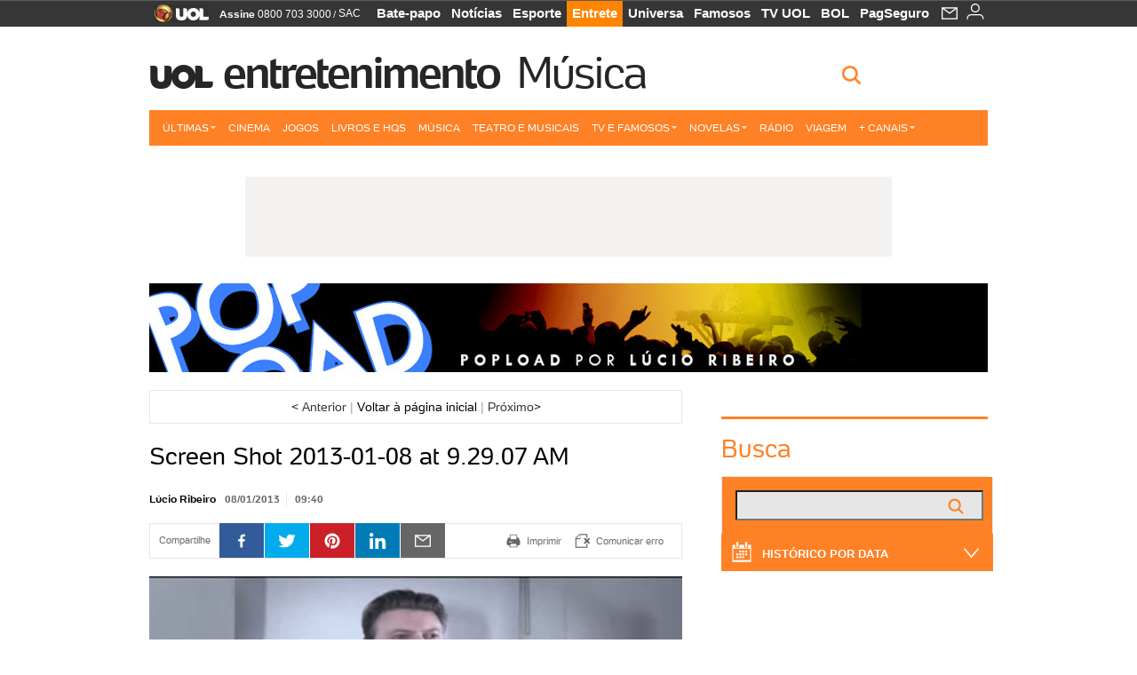

--- FILE ---
content_type: text/html;charset=UTF-8
request_url: https://popload.blogosfera.uol.com.br/2013/01/08/2013-bombator-david-bowie-faz-aniversario-hoje-com-musica-nova-e-anuncio-de-disco-novo/screen-shot-2013-01-08-at-9-29-07-am/
body_size: 16410
content:
<!DOCTYPE html> <html class="no-js" lang="pt-BR"> <head> <script>var _comscore=_comscore||[];_comscore.push({c1:"2",c2:"6036356",options:{enableFirstPartyCookie:true,bypassUserConsentRequirementFor1PCookie:true}});(function(){var s=document.createElement("script"),el=document.getElementsByTagName("script")[0];s.async=true;s.src="https://sb.scorecardresearch.com/cs/6036356/beacon.js";el.parentNode.insertBefore(s,el);})();</script> <link rel="dns-prefetch" href="https://jsuol.com.br"> <link rel="dns-prefetch" href="https://stc.uol.com"> <link rel="dns-prefetch" href="https://conteudo.imguol.com.br"> <link rel="dns-prefetch" href="https://e.imguol.com"> <link rel="dns-prefetch" href="https://smetrics.uol.com.br"> <link rel="dns-prefetch" href="https://tm.uol.com.br"> <link rel="dns-prefetch" href="https://tm.jsuol.com.br"> <link rel="dns-prefetch" href="https://notify.uol.com.br"> <link rel="dns-prefetch" href="https://widget.perfil.uol.com.br"> <link rel="dns-prefetch" href="https://n.comentarios.uol.com.br"> <link rel="dns-prefetch" href="https://view.comentarios.uol.com.br"> <link rel="dns-prefetch" href="https://tagpage.uol.com.br"> <link rel="dns-prefetch" href="//mais.uol.com.br"> <link rel="dns-prefetch" href="https://tracker.bt.uol.com.br"> <link rel="dns-prefetch" href="https://dna.uol.com.br"> <link rel="dns-prefetch" href="https://logger.rm.uol.com.br"> <link rel="dns-prefetch" href="https://static.chartbeat.com"> <link rel="dns-prefetch" href="https://mab.chartbeat.com"> <link rel="dns-prefetch" href="https://ping.chartbeat.net"> <link rel="dns-prefetch" href="//www.googletagservices.com"> <link rel="dns-prefetch" href="//tt-10162-1.seg.t.tailtarget.com"><script>var inHeadTS=(new Date()).getTime();</script> <meta charset="utf-8"/> <meta http-equiv="X-UA-Compatible" content="IE=edge,chrome=1"/> <meta http-equiv="Content-type" content="text/html; charset=utf-8"/> <title>Screen Shot 2013-01-08 at 9.29.07 AM - Música - UOL Música</title> <meta name="description" content="L&Uacute;CIO RIBEIRO &eacute; jornalista de cultura pop. Edita o Popload, no UOL, e escreve para o caderno &quot;Ilustrada&quot;, da &quot;Folha de S.Paulo&quot;"/> <meta name="robots" content="noodp, noydir"/> <meta name="p:domain_verify" content="3773adcdaf781c767a0dca14277f9101"/> <meta name="referrer" content="always"> <meta property="article:author" content=""/> <meta property="article:publisher" content=""/> <meta name="google-site-verification" content="uPoEEmwsmGUXmhtQSbPK1DFcI9TNUZB19rqvpshC4vw"> <meta property="fb:pages" content="146391125938238"/> <meta property="fb:pages" content="702958396425837"> <meta property="fb:pages" content="221456874659747"> <meta property="fb:pages" content="124493634232128"/> <meta property="fb:pages" content="115401215190141"/> <meta property="fb:pages" content="123014924007"> <meta property="fb:pages" content="120098554660"/> <meta property="fb:pages" content="21539158238"/> <meta property="fb:pages" content="124400289445"/> <meta property="fb:pages" content="143813098922"/> <meta property="fb:pages" content="21539158238"> <meta property="fb:pages" content="357889721305340"> <link rel="shortcut icon" href="//h.imguol.com/favicon.ico" type="image/x-icon"/> <link rel="apple-touch-icon" href="//home.img.uol.com.br/icon-touch.png" type="image/x-icon"/> <meta name="application-name" content="UOL Música"/> <meta name="msapplication-tooltip" content="Screen Shot 2013-01-08 at 9.29.07 AM - Música - UOL Música"/> <meta name="msapplication-starturl" content="http://popload.blogosfera.uol.com.br/"/> <meta name="msapplication-navbutton-color" content="#194C7F"/> <meta name="msapplication-task" content="name=Bate-papo UOL;action-uri=//batepapo.uol.com.br/; icon-uri=//h.imguol.com/favicon.ico; window=self"/> <meta name="msapplication-task" content="name=Email;action-uri=//email.uol.com.br/; icon-uri=//h.imguol.com/favicon.ico; window=self"/> <meta name="msapplication-task" content="name=UOL Música - Notícias;action-uri=http://popload.blogosfera.uol.com.br/noticias/; icon-uri=//h.imguol.com/favicon.ico; window=self"/> <meta name="msapplication-task" content="name=UOL Música - Fotos;action-uri=http://popload.blogosfera.uol.com.br/fotos/; icon-uri=//h.imguol.com/favicon.ico; window=self"/> <meta name="msapplication-task" content="name=UOL Música - Vídeos;action-uri=http://popload.blogosfera.uol.com.br/videos/; icon-uri=//h.imguol.com/favicon.ico; window=self"/> <link rel="canonical" href="https://popload.blogosfera.uol.com.br/2013/01/08/2013-bombator-david-bowie-faz-aniversario-hoje-com-musica-nova-e-anuncio-de-disco-novo/screen-shot-2013-01-08-at-9-29-07-am/"/> <script type="text/javascript">(function(){var overrideWurfl={},availableOverride=true,listSize=0,marrakeshCookie="",testUA=null,theUA,de="",_debug=(window.debugWurfl)?window.debugWurfl.active:false;overrideWurfl={list:["Opera/\d{0,1}.\d{0,3}(.*)(; Opera Mobi/)(.*)(Presto/)","(Android 4.)","(BB10)","(Lumia)","(Mobile)","(iPhone)","(Windows Phone)"],blackList:["iPad","Xoom","MZ604","GT-P5100","GT-P1000"],init:function(){marrakeshCookie=new RegExp(".*?x-user-agent-class=(.*?)(;.*?$|$)","g");theUA=navigator.userAgent.toString();listSize=overrideWurfl.list.length;blackListSize=overrideWurfl.blackList.length;while(blackListSize--){if(theUA.match(overrideWurfl.blackList[blackListSize])){if(_debug){window.debugWurfl._data.blacklistMatchs.push(overrideWurfl.blackList[blackListSize]);}availableOverride=false;}}if(availableOverride){while(listSize--){testUA=theUA.match(overrideWurfl.list[listSize]);if(testUA!==null){if(_debug){window.debugWurfl._data.listMatchs.push(overrideWurfl.list[listSize]);}var uaCookie=unescape(document.cookie.replace(marrakeshCookie,"$1"));if(uaCookie!=="WEB"){de=new Date();de.setDate(de.getDate()+4);if(!_debug){document.cookie="x-user-agent-class=SMART; expires="+de.toUTCString()+"; path=/;domain=.uol.com.br";window.location.reload();}}}}}}};overrideWurfl.init();}());</script> <script type="text/javascript">/*!
 * onDomReady.js 1.2 (c) 2012 Tubal Martin - MIT license
 * https://github.com/tubalmartin/ondomready
 */
;!function(e){typeof define=="function"&&define.amd?define(e):window.onDomReady=e();}(function(){function d(e){if(!h){if(!t.body){return m(d);}h=!0;while(e=p.shift()){m(e);}}}function v(){l?(t.removeEventListener(a,v,r),d()):t[s]===i&&(t.detachEvent(f,v),d());}function m(e,t){setTimeout(e,+t>=0?t:1);}function y(e){h?m(e):p.push(e);}var e=window,t=e.document,n=t.documentElement,r=!1,i="complete",s="readyState",o="attachEvent",u="addEventListener",a="DOMContentLoaded",f="onreadystatechange",l=u in t,c=r,h=r,p=[];if(t[s]===i){m(d);}else{if(l){t[u](a,v,r),e[u]("load",d,r);}else{t[o](f,v),e[o]("onload",d);try{c=e.frameElement==null&&n;}catch(g){}c&&c.doScroll&&function b(){if(!h){try{c.doScroll("left");}catch(e){return m(b,50);}d();}}();}}return y.version="1.2",y;});
/*!
 * umod (c) 2013 - UOL
 * //jsuol.com.br/c/_template/v1/web/js/umod.js
 */
;var umod=(function(w,d){var is_debug=/debug=true/.test(location.search),debug=function(t){is_debug&&console.log(t);};var internal={"slider":{"url":"https://jsuol.com.br/c/_template/v1/web/js/lib.slider/slider.js","obj":function(){return Lib.Slider;}},"timeline":{"url":"https://jsuol.com.br/c/_template/v1/web/js/lib.uoltimeline/timeline.js","obj":function(){return Lib.Timeline;}},"share":{"url":"//jsuol.com.br/c/_template/v1/web/js/lib.share/share.js","obj":function(){return Lib.Share;},"selector":".pg-share-box"}},external={"jquery":{"url":"https://jsuol.com.br/c/jquery/jquery.js","obj":function(){return window.jQuery;}},"jquery.history":{"url":"https://jsuol.com.br/c/jquery/jquery.history.js","obj":function(){return window.jQuery.fn.history;}},"jquery.hashchange":{"url":"https://jsuol.com.br/c/jquery/jquery.hashchange.js","obj":function(){return window.jQuery.fn.hashchange;}},"jquery.rotativo":{"url":"https://jsuol.com.br/c/_template/v1/web/js/lib.rotativo/rotativo.js","obj":function(){return window.jQuery.fn.rotativo;}},"jquery.lightbox":{"url":"https://jsuol.com.br/c/_template/v1/web/js/lib.lightbox/lightbox.js","obj":function(){return window.jQuery.fn.lightbox;}},"datepicker":{"url":"https://jsuol.com.br/c/jquery/datepicker/jquery.datepick.min.js","obj":function(){return window.jQuery.fn.datepick;}},"swfobject":{"url":"https://jsuol.com.br/c/swfobject/swfobject.js","obj":function(){return window.swfobject;}},"highstock":{"url":"https://jsuol.com.br/c/highstock/highstock.js","obj":function(){return window.Highstock;}},"highcharts":{"url":"https://jsuol.com.br/c/highcharts/highcharts.js","obj":function(){return window.Highcharts;}},"highcharts.v3":{"url":"https://jsuol.com.br/c/highcharts/v3/min.js","obj":function(){return window.Highcharts;}},"json":{"url":"https://jsuol.com.br/c/json/json.js","obj":function(){return window.JSON;}},"hammer":{"url":"https://jsuol.com.br/c/hammer/hammer.js","obj":function(){return window.Hammer;}},"jquery.hammer":{"url":"https://jsuol.com.br/c/hammer/jquery.hammer.js","obj":function(){return window.jQuery.fn.hammer;}},"underscore":{"url":"https://jsuol.com.br/c/underscore/underscore.js","obj":function(){return window._;}}};var internal_url_libs=(function(){var u={},i,lib;for(i in internal){lib=internal[i];lib.test=(function(test){return function(){return !!test.obj();};}(lib));u[lib.url]=internal[i];}for(i in external){lib=external[i];lib.test=(function(test){return function(){return !!test.obj();};}(lib));}return u;}());var loaded_script={};var loadScript=(function(w,d){var loaded=loaded_script,head,loadScript;loadScript=function(url,callback,scope,charset){head=head||document.getElementsByTagName("head")[0];url=url.replace(/((&|\?)(cache|v)=?[^&]+)+/g,"");if(loaded[url]){loaded[url].tag.getAttribute("ready")=="true"?callback.call(scope||null):loaded[url].callback.push(callback);return true;}if(callback instanceof Array==false){callback=[callback];}var sc=d.createElement("script");sc.type="text/javascript";sc.async=true;sc.charset=charset||"utf-8";sc.src=url+(is_debug?"?debug=true":"");sc.onload=sc.onreadystatechange=(function(url,callback,scope,sc){return function(){if(!sc.readyState||sc.readyState=="loaded"||sc.readyState=="complete"){head.removeChild(sc);sc.onload=sc.onreadystatechange=null;sc.setAttribute("ready","true");var f;while((f=callback.shift())){if(typeof f=="function"){f.call(scope||null);}}}};})(url,callback,scope,sc);head.insertBefore(sc,head.firstChild);loaded[url]={"tag":sc,"callback":callback};return sc;};return loadScript;}(w,d));function capitalizeName(name){name=name.toLowerCase();if(name.length<3){return name.toUpperCase();}return name.charAt(0).toUpperCase()+name.slice(1);}function cloneArray(arr){var t=arr.length,n=[],i;for(i=0;i<t;i++){n.push(arr[i]);}return n;}function map(arr,func){var n=[];for(var i=0,m=arr.length;i<m;i++){var ret=func.call(null,arr[i]);if(typeof ret=="function"){n.push(ret());}}return n;}var umod=w.umod||{};var Lib=w.Lib=w.Lib||{};var pre_callback={};var loaded_lib={};umod.register=function(name,url,dependencies,mod){name=capitalizeName(name);if(loaded_lib[name]==true){debug("["+name+"]\tlib já registrada, ignorando.");return Lib[name]._umod;}debug("["+name+"]\tregistrando módulo");if(this.get(name)!==false){return this.get(name)._umod;}Lib[name]=mod;mod._umod={"name":name,"ready":false,"callback":pre_callback[name]||[],"dependencies":dependencies,"_dependencies":cloneArray(dependencies),"whenDone":function(f){umod.exec(name,f);}};mod.ready=mod._umod.whenDone;pre_callback[name]&&delete pre_callback[name];var hash_name=name.toLowerCase();if(!internal[hash_name]){internal[hash_name]={"url":url,"obj":function(){return false;}};internal_url_libs[url]=hash_name;mod.ready(function(){internal[hash_name].test=function(){return true;};});}this.dependencies(name);loaded_lib[name]=true;loaded_lib[url]=true;return mod._umod;};umod.load=function(script,callback){var url=internal[script]||external[script],is_url=/^http/.test(script)==true;if(url||is_url==true){if(url&&url.test()===false||is_url==true){url=(url&&url.url)||script;loadScript(url,(function(){return function(){is_url&&(script=internal_url_libs[script]||script);internal[script]?umod.exec(script,callback):(function(){if(is_url==true||!!internal[script]==false){loaded_lib[script]=true;}if(is_url==false&&url){loaded_lib[url]=true;}typeof callback=="function"&&callback();}());};}()));return true;}else{typeof callback=="function"&&callback.call(null);return true;}}return false;};umod.get=function(name){name=capitalizeName(name);if(name){return Lib[name]||false;}return Lib;};umod.exec=function(name,func){name=capitalizeName(name);var mod=this.get(name);if(mod==false){pre_callback[name]=pre_callback[name]||[];pre_callback[name].push(func);return false;}var _umod=mod._umod,self=this;if(_umod.ready==false){debug("["+name+"]\thá dependências, execução na fila");_umod.callback.push(function(){self.exec(name,func);});return _umod;}if(typeof func=="function"){onDomReady(function(){func.call(mod);});}return true||_umod;};umod.dependencies=function(name){name=capitalizeName(name);var mod=this.get(name),dependencies=mod._umod._dependencies;if(dependencies.length){debug("["+name+"]\tcarregando dependência ("+dependencies[0]+")");return this.load(dependencies.shift(),function(){umod.dependencies(name);});}this.ready(name);};umod.objects=function(name){name=capitalizeName(name);var _umod=this.get(name)._umod;return map(_umod.dependencies,function(id){return(internal[id]||external[id]||{}).obj||null;});};umod.ready=function(name){name=capitalizeName(name);var mod=this.get(name),_umod=mod._umod,callbacks=_umod.callback,callback;_umod.ready=true;debug("["+name+"]\tready");var lib=Lib[name]=typeof mod=="function"?mod.apply(mod,this.objects(name)):mod;lib._umod=_umod;lib.ready=_umod.whenDone;(typeof lib._constructor=="function"||typeof lib.constructor=="function")&&this.exec(name,lib._constructor||lib.constructor);while((callback=callbacks.shift())){this.exec(name,callback);}delete _umod._dependencies;delete _umod.callback;delete _umod.whenDone;return true;};umod.loaded=loaded_lib;onDomReady(function(){var libs=internal,lib,name,selector;if(document.querySelectorAll||window.jQuery){for(name in libs){selector=[];lib=libs[name];if(lib.selector){if(document.querySelectorAll){selector=document.querySelectorAll(lib.selector);}else{if(window.jQuery){selector=jQuery(lib.selector);}}}if(selector.length>0){umod.load(name);}}}});umod.version="1.13.07 build 11.1148";return umod;}(window,document));</script> <link type="text/css" rel="stylesheet" href="//jsuol.com.br/c/_template/v1/_geral/css/styles.css?&file=geral&type=parse&versao=v1&plataforma=web&portal=uol&media=blog&cache=1gddg11m9"/> <link type="text/css" rel="stylesheet" href="//jsuol.com.br/c/_template/v1/_geral/css/styles.css?&file=especifico&type=parse&versao=v1&plataforma=web&portal=uol&estacao=entretenimento&estacao-id=musica&cache=1gddg11m9"/> <link type="text/css" rel="stylesheet" href="//jsuol.com.br/c/_template/v1/web/css/gera-modulo.css?&cache=1gddg11m9"/> <link type="text/css" rel="stylesheet" href="//jsuol.com.br/c/_template/v1/web/uol/css/modulo/gera-modulos/animated-gif.css?&cache=1gddg11m9"/> <script type="text/javascript" src="https://jsuol.com.br/c/modernizr/modernizr.js"></script> <script>var useBannerAsync=("true"=="false");window.uolads=window.uolads||[];</script> <script async src="https://www.googletagservices.com/tag/js/gpt.js"></script> <script async src="https://tm.jsuol.com.br/modules/external/tailtarget/profiles.js"></script> <script async src="https://tm.jsuol.com.br/modules/external/tailtarget/t3m/TT-10162-1/CT-10.js"></script> <script async src="https://tm.jsuol.com.br/uoltm.js?id=wzth61"></script> <script type="text/javascript" src="https://jsuol.com.br/c/_template/v1/web/js/uolutils.js?&cache=1gddg11m9" charset="utf-8"></script> <meta content="Screen Shot 2013-01-08 at 9.29.07 AM" name="title"/> <meta property="og:title" content="Screen Shot 2013-01-08 at 9.29.07 AM"/> <meta property="og:description" content="LÚCIO RIBEIRO é jornalista de cultura pop. Edita o Popload, no UOL, e escreve para o caderno &quot;Ilustrada&quot;, da &quot;Folha de S.Paulo&quot;"/> <meta property="og:image" content="https://blog.i.uol.com.br/blogs/2011/09/02/popload---lucio-ribeiro---para-chamada-na-blogosfera-1314999769469_615x330.jpg"/> <meta property="og:url" content="https://popload.blogosfera.uol.com.br/2013/01/08/2013-bombator-david-bowie-faz-aniversario-hoje-com-musica-nova-e-anuncio-de-disco-novo/screen-shot-2013-01-08-at-9-29-07-am/"/> <meta property="fb:app_id" content="105376512840036"/> <meta property="og:site_name" content="UOL Música"/> <meta property="og:locale" content="pt_BR"/> <meta property="og:type" content="article"/> <meta itemprop="name" content="Screen Shot 2013-01-08 at 9.29.07 AM"/> <meta itemprop="description" content="LÚCIO RIBEIRO é jornalista de cultura pop. Edita o Popload, no UOL, e escreve para o caderno &quot;Ilustrada&quot;, da &quot;Folha de S.Paulo&quot;"/> <meta itemprop="image" content="https://blog.i.uol.com.br/blogs/2011/09/02/popload---lucio-ribeiro---para-chamada-na-blogosfera-1314999769469_615x330.jpg"/> <meta name="twitter:card" content="summary_large_image"> <meta name="twitter:site" content="@UOL"> <meta name="twitter:title" content="Screen Shot 2013-01-08 at 9.29.07 AM"> <meta name="twitter:description" content="L&Uacute;CIO RIBEIRO &eacute; jornalista de cultura pop. Edita o Popload, no UOL, e escreve para o caderno &quot;Ilustrada&quot;, da &quot;Folha de S.Paulo&quot;"> <meta name="twitter:image:src" content="https://blog.i.uol.com.br/blogs/2011/09/02/popload---lucio-ribeiro---para-chamada-na-blogosfera-1314999769469_615x330.jpg"> <meta name="twitter:creator" content=""> <meta name="twitter:domain" content=""> <link rel="image_src" href="https://blog.i.uol.com.br/blogs/2011/09/02/popload---lucio-ribeiro---para-chamada-na-blogosfera-1314999769469_615x330.jpg"/> <script type="text/javascript">var _sf_async_config=_sf_async_config||{};_sf_async_config.uid=61085;_sf_async_config.domain="uol.com.br";_sf_async_config.flickerControl=false;_sf_async_config.useCanonical=true;_sf_async_config.autoDetect=false;var _sf_startpt=(new Date()).getTime();</script> <script async src="https://static.chartbeat.com/js/chartbeat_mab.js"></script> </head> <body class="projeto-2011 blog single musica"> <noscript><img src="https://sb.scorecardresearch.com/p?c1=2&c2=6036356&cv=4.4.0&cj=1&sd"/></noscript> <div class="barrauol-bg full" id="barrav2"> <div class="buol2011" id="barrauol"> <ul class="poll-left"> <li class="logouol"><a href="https://www.uol.com.br/" target="_top" title="UOL - O melhor conteúdo"> <img data-metrics='{"reference":"uol","event-label":"header","action":"https://www.uol.com.br/"}' src="https://conteudo.imguol.com.br/c/_layout/v1/_geral/icones/logo-uol-2.png" border="0" width="61" height="20" alt="UOL - O melhor conteúdo" title="UOL - O melhor conteúdo"></a> </li> <li class="suporte assinen"><a href="https://assine.uol.com.br/?cmpid=barrauol" target="_top"><strong data-metrics='{"reference":"assine","event-label":"header","action":"https://assine.uol.com.br/?cmpid=barrauol"}'>Assine</strong>&nbsp;<span data-metrics='{"reference":"assine","event-label":"header","action":"https://assine.uol.com.br/?cmpid=barrauol"}'>0800 703 3000</span></a></li> <li class="suporte slash"><span>/</span></li> <li class="suporte sacn"><a data-metrics='{"reference":"sac","event-label":"header"}' href="https://sac.uol.com.br/">SAC</a></li> </ul> <ul class="poll-right"> <li class="canal buol_bate-papo"><a data-metrics='{"reference":"batepapo","event-label":"header"}' class="h-bg-color1" href="https://batepapo.uol.com.br/">Bate-papo</a></li> <li class="canal buol_noticias"><a data-metrics='{"reference":"noticias","event-label":"header"}' class="h-bg-color1" href="https://noticias.uol.com.br/">Notícias</a></li> <li class="canal buol_esporte"><a data-metrics='{"reference":"esporte","event-label":"header"}' class="h-bg-color1" href="https://esporte.uol.com.br/">Esporte</a></li> <li class="canal buol_entretenimento"><a data-metrics='{"reference":"entretenimento","event-label":"header"}' class="h-bg-color1" href="https://entretenimento.uol.com.br/">Entrete</a></li> <li class="canal buol_mulher"><a data-metrics='{"reference":"universa","event-label":"header"}' class="h-bg-color1" href="https://universa.uol.com.br/">Universa</a></li> <li class="canal buol_radio"><a data-metrics='{"reference":"tvefamosos","event-label":"header"}' class="h-bg-color1" href="https://tvefamosos.uol.com.br/">Famosos</a></li> <li class="canal buol_video"><a data-metrics='{"reference":"tvuol","event-label":"header"}' class="h-bg-color1" href="https://tvuol.uol.com.br/">TV UOL</a></li> <li class="canal buol_e-mailgratis"><a data-metrics='{"reference":"bol","event-label":"header"}' class="h-bg-color1" href="https://www.bol.uol.com.br/">BOL</a></li> <li class="canal buol_shopping"><a data-metrics='{"reference":"pagseguro","event-label":"header"}' class="h-bg-color1" href="https://clicklogger.rm.uol.com.br/?prd=32&grp=src:210;chn:539;cpg:barrauol;creative:barrauol-pagseguro&msr=Cliques%20de%20Origem:1&oper=11&redir=https://pagseguro.uol.com.br/">PagSeguro</a></li> <li class="canal buol_e-mail"> <a class="h-bg-color1" id="notification-email" data-metrics='{"reference":"email","event-label":"email-checkin-barra"}' href="https://email.uol.com.br/"> <i class="icon-mail pg-share-icon-e-mail"></i> </a> </li> <li class="canal buol_wnot"> <div id="profile-avatar"> <span class="login"><a></a></span> </div> </li> </ul> </div> </div> <header id="header" class="pg-bgcolor1"> <section id="barra-estacao"> <div class="centraliza"> <h1 id="titulo-uol"> <a id="uol" href="//www.uol.com.br/" class="pg-color3 h-font-color1 transition-025 click:musica_logo-uol"><span>UOL</span></a> <a class="estacao pg-color3 h-font-color1 transition-025 click:musica_logo-header" href="http://entretenimento.uol.com.br">Entretenimento</a> <a class="canal pg-color3 h-font-color1 transition-025 click:musica_canal-header" href="http://musica.uol.com.br">Música</a> </h1> <span class="tm-ads selo" id="banner-120x35-area"> <script>window.uolads&&window.uolads.push({id:"banner-120x35-area"});</script> </span> <div class='outrasEstacoes'> <form role="search" id="busca" class="srch type" action="https://busca.uol.com.br/uol/" method="get"> <div class="srchForm"> <div class="srchGlass"><i class="sprites1"></i></div> <div class="srchClose"><i class="sprites1"></i></div> <div class="srchInput"> <input type="text" name="term" placeholder="Busque notícias na web ou no UOL"/> </div> </div> </form> </div> </div> </section> </header> <nav id="header-menu" class="centraliza bg-conteudo"> <ul class="headerMenu bg-color1"> <li class="menuItem left drop h-pg-bgcolor1 h-font-color1 com-imagem first transition-025"> <a class="click:entretenimento_menu_barra itemAnchor item-menu font-color3 h-font-color1" href="http://entretenimento.uol.com.br/ultimas/">Últimas<i class="pg-sprites1 drop-seta"></i></a> <div class="drop-container pg-bgcolor1 pg-bordercolor7 menu-flutuante"> <ul class="left"> <li class="subMenuItem h-pg-bgcolor8 transition-010"> <a class="click:entretenimento_submenu_barra subItemAnchor item-menu pg-color5 titulo transition-010" href="http://entretenimento.uol.com.br/ultimas/"> Página Principal <i class="pg-sprites1 seta"></i> </a> </li> <li class="subMenuItem h-pg-bgcolor8 transition-010"> <a class="click:entretenimento_submenu_barra subItemAnchor item-menu pg-color5 label transition-010" href="http://entretenimento.uol.com.br/noticias/"> Notícias </a> </li> <li class="subMenuItem h-pg-bgcolor8 transition-010"> <a class="click:entretenimento_submenu_barra subItemAnchor item-menu pg-color5 label transition-010" href="http://entretenimento.uol.com.br/fotos/"> Fotos </a> </li> <li class="subMenuItem h-pg-bgcolor8 transition-010"> <a class="click:entretenimento_submenu_barra subItemAnchor item-menu pg-color5 label transition-010" href="http://entretenimento.uol.com.br/videos/"> Vídeos </a> </li> <li class="subMenuItem h-pg-bgcolor8 transition-010"> <a class="click:entretenimento_submenu_barra subItemAnchor item-menu pg-color5 label transition-010" href="http://entretenimento.uol.com.br/infograficos/"> Infográficos </a> </li> <li class="subMenuItem h-pg-bgcolor8 transition-010"> <a class="click:entretenimento_submenu_barra subItemAnchor item-menu pg-color5 label transition-010" href="http://entretenimento.uol.com.br/blogs/"> Blogs e colunas </a> </li> </ul> </div> </li> <li class="menuItem left h-bg-color2 transition-025"> <a class="click:entretenimento_menu_barra itemAnchor item-menu font-color3" href="http://cinema.uol.com.br/">Cinema</a> </li> <li class="menuItem left h-bg-color2 transition-025"> <a class="click:entretenimento_menu_barra itemAnchor item-menu font-color3" href="http://jogos.uol.com.br/">Jogos</a> </li> <li class="menuItem left h-bg-color2 transition-025"> <a class="click:entretenimento_menu_barra itemAnchor item-menu font-color3" href="http://entretenimento.uol.com.br/livros-e-hq">Livros e HQs</a> </li> <li class="menuItem left h-bg-color2 transition-025"> <a class="click:entretenimento_menu_barra itemAnchor item-menu font-color3" href="http://musica.uol.com.br/">Música</a> </li> <li class="menuItem left h-bg-color2 transition-025"> <a class="click:entretenimento_menu_barra itemAnchor item-menu font-color3" href="http://entretenimento.uol.com.br/eventos/teatro-e-musicais/">Teatro e Musicais</a> </li> <li class="menuItem left drop h-pg-bgcolor1 h-font-color1 com-imagem transition-025"> <a class="click:entretenimento_menu_barra itemAnchor item-menu font-color3 h-font-color1" href="http://tvefamosos.uol.com.br/">TV e Famosos<i class="pg-sprites1 drop-seta"></i></a> <div class="drop-container pg-bgcolor1 pg-bordercolor7 menu-flutuante"> <ul class="left"> <li class="subMenuItem h-pg-bgcolor8 transition-010"> <a class="click:entretenimento_submenu_barra subItemAnchor item-menu pg-color5 transition-010" href="http://tvefamosos.uol.com.br/colunas/flavio-ricco/"> Flávio Ricco </a> </li> <li class="subMenuItem h-pg-bgcolor8 transition-010"> <a class="click:entretenimento_submenu_barra subItemAnchor item-menu pg-color5 transition-010" href="http://mauriciostycer.blogosfera.uol.com.br/"> Mauricio Stycer </a> </li> <li class="subMenuItem h-pg-bgcolor8 transition-010"> <a class="click:entretenimento_submenu_barra subItemAnchor item-menu pg-color5 transition-010" href="http://nilsonxavier.blogosfera.uol.com.br/"> Nilson Xavier </a> </li> <li class="subMenuItem h-pg-bgcolor8 transition-010"> <a class="click:entretenimento_submenu_barra subItemAnchor item-menu pg-color5 transition-010" href="http://celebridades.uol.com.br/ooops/"> Ricardo Feltrin </a> </li> <li class="subMenuItem h-pg-bgcolor8 transition-010"> <a class="click:entretenimento_submenu_barra subItemAnchor item-menu pg-color5 transition-010" href="http://tvefamosos.uol.com.br/enquetes/"> Enquetes </a> </li> <li class="subMenuItem h-pg-bgcolor8 transition-010"> <a class="click:entretenimento_submenu_barra subItemAnchor item-menu pg-color5 transition-010" href="http://tvuol.uol.com.br/videos/editorial/m1023536"> Quem deu o que falar </a> </li> <li class="subMenuItem h-pg-bgcolor8 transition-010"> <a class="click:entretenimento_submenu_barra subItemAnchor item-menu pg-color5 transition-010" href="http://tvefamosos.uol.com.br/reality-shows/"> Reality Shows </a> </li> <li class="subMenuItem h-pg-bgcolor8 transition-010"> <a class="click:entretenimento_submenu_barra subItemAnchor item-menu pg-color5 transition-010" href="http://tvefamosos.uol.com.br/series/"> Séries </a> </li> </ul> </div> </li> <li class="menuItem left drop h-pg-bgcolor1 h-font-color1 com-imagem transition-025"> <a class="click:entretenimento_menu_barra itemAnchor item-menu font-color3 h-font-color1" href="http://tvefamosos.uol.com.br/novelas/">Novelas<i class="pg-sprites1 drop-seta"></i></a> <div class="drop-container pg-bgcolor1 pg-bordercolor7 menu-flutuante"> <ul class="left"> <li class="subMenuItem h-pg-bgcolor8 transition-010"> <a class="click:entretenimento_submenu_barra subItemAnchor item-menu pg-color5 transition-010" href="http://tvefamosos.uol.com.br/novelas/a-gata/capitulos"> A Gata </a> </li> <li class="subMenuItem h-pg-bgcolor8 transition-010"> <a class="click:entretenimento_submenu_barra subItemAnchor item-menu pg-color5 transition-010" href="http://tvefamosos.uol.com.br/novelas/a-lei-do-amor/"> A Lei do Amor </a> </li> <li class="subMenuItem h-pg-bgcolor8 transition-010"> <a class="click:entretenimento_submenu_barra subItemAnchor item-menu pg-color5 transition-010" href="http://tvefamosos.uol.com.br/novelas/a-terra-prometida/"> A Terra Prometida </a> </li> <li class="subMenuItem h-pg-bgcolor8 transition-010"> <a class="click:entretenimento_submenu_barra subItemAnchor item-menu pg-color5 label transition-010" href="http://tvefamosos.uol.com.br/novelas/cumplices-de-um-resgate/"> Cúmplices de um Resgate </a> </li> <li class="subMenuItem h-pg-bgcolor8 transition-010"> <a class="click:entretenimento_submenu_barra subItemAnchor item-menu pg-color5 transition-010" href="http://tvefamosos.uol.com.br/novelas/escrava-mae/"> Escrava Mãe </a> </li> <li class="subMenuItem h-pg-bgcolor8 transition-010"> <a class="click:entretenimento_submenu_barra subItemAnchor item-menu pg-color5 transition-010" href="http://tvefamosos.uol.com.br/novelas/lagrimas-de-amor/"> Lágrimas de Amor </a> </li> <li class="subMenuItem h-pg-bgcolor8 transition-010"> <a class="click:entretenimento_submenu_barra subItemAnchor item-menu pg-color5 label transition-010" href="http://tvefamosos.uol.com.br/novelas/malhacao-2016/"> Malhação </a> </li> <li class="subMenuItem h-pg-bgcolor8 transition-010"> <a class="click:entretenimento_submenu_barra subItemAnchor item-menu pg-color5 label transition-010" href="http://tvefamosos.uol.com.br/novelas/meu-coracao-e-teu/capitulos"> Meu Coração É Teu </a> </li> <li class="subMenuItem h-pg-bgcolor8 transition-010"> <a class="click:entretenimento_submenu_barra subItemAnchor item-menu pg-color5 transition-010" href="http://tvefamosos.uol.com.br/novelas/rock-story"> Rock Story </a> </li> <li class="subMenuItem h-pg-bgcolor8 transition-010"> <a class="click:entretenimento_submenu_barra subItemAnchor item-menu pg-color5 label transition-010" href="http://tvefamosos.uol.com.br/novelas/sol-nascente/"> Sol Nascente </a> </li> </ul> </div> </li> <li class="menuItem left h-bg-color2 transition-025"> <a class="click:entretenimento_menu_barra itemAnchor item-menu font-color3" href="http://deezer.musica.uol.com.br/">Rádio</a> </li> <li class="menuItem left h-bg-color2 transition-025"> <a class="click:entretenimento_menu_barra itemAnchor item-menu font-color3" href="http://viagem.uol.com.br/">Viagem</a> </li> <li class="menuItem left drop h-pg-bgcolor1 h-font-color1 com-imagem last transition-025"> <a class="click:entretenimento_menu_barra itemAnchor item-menu font-color3 h-font-color1" href="javascript:void();">+ Canais<i class="pg-sprites1 drop-seta"></i></a> <div class="drop-container pg-bgcolor1 pg-bordercolor7 menu-flutuante"> <ul class="left"> <li class="subMenuItem h-pg-bgcolor8 transition-010"> <a class="click:entretenimento_submenu_barra subItemAnchor item-menu pg-color5 label transition-010" href="http://criancas.uol.com.br/"> Crianças </a> </li> <li class="subMenuItem h-pg-bgcolor8 transition-010"> <a class="click:entretenimento_submenu_barra subItemAnchor item-menu pg-color5 label transition-010" href="http://sexo.uol.com.br/"> Sexo </a> </li> </ul> </div> </li> </ul> </nav> <section id="conteudo" class="has-submenu"> <div class="centraliza"> <section role="main" itemscope itemtype="http://schema.org/webpage"> <div class="publicidade-full-banner"> <div class="tm-ads " id="banner-728x90-area"> <script>window.uolads&&window.uolads.push({id:"banner-728x90-area"});</script> </div> </div> <header> <h1 id="blog-titulo"> <a href="http://popload.blogosfera.uol.com.br" style="background-image:url('//conteudo.imguol.com.br/blogs/46/files/2011/09/headerlucio.jpg');"><small>Blog POPLOAD</small></a> </h1> </header> <script src="https://jsuol.com.br/c/jquery/blogs/datepicker/jquery-ui.min.js?v9"></script> <script src="https://jsuol.com.br/c/jquery/blogs/datepicker/datepicker-functions.js?v27"></script> <article id="conteudo-principal" class="post news"> <header> <div class="blog-navigation"> <span class="color1">&lt;</span> Anterior <span class="separator">|</span> <a href="http://popload.blogosfera.uol.com.br" class="back-home" rel="home">Voltar à página inicial</a> <span class="separator">|</span> Próximo<span class="color1">&gt;</span> </div> <h1 class="pg-color10">Screen Shot 2013-01-08 at 9.29.07 AM</h1> <div class="info-header"> <p class="pg-color10">Lúcio Ribeiro</p> <time class="pg-color5" pubdate="" datetime="2013-01-08-039:40"> <span class="data">08/01/2013</span> 09:40 </time> </div> <div class="pg-share-box"></div> </header> <div id="texto"> <p><img src='https://conteudo.imguol.com.br/blogs/46/files/2013/01/Screen-Shot-2013-01-08-at-9.29.07-AM.png' class='img-anexo'/></p> </div> <aside> <div class="ferramentas"> <a onclick="Common.Send.error();" title="Comunicar erro" class="pg-color10">Comunicar erro</a> <a onclick="Common.print();" title="Imprimir" id="imprimirPubli" class="pg-color10">Imprimir</a> </div> </aside> <script>if(typeof Posts=="undefined"){Posts=[];}Posts.push({"containerId":"compartilhe-17631","title":"Screen Shot 2013-01-08 at 9.29.07 AM","url":"http://popload.blogosfera.uol.com.br/2013/01/08/2013-bombator-david-bowie-faz-aniversario-hoje-com-musica-nova-e-anuncio-de-disco-novo/screen-shot-2013-01-08-at-9-29-07-am/"});</script> <div id="custom-banner"> <div> <div class="tm-ads " id="banner-300x250-area"> <script>window.uolads&&window.uolads.push({id:"banner-300x250-area"});</script> </div> </div> <div class="tm-ads uolCliques-288x250" siga="size: 288x250;deslabel: 288x250-blogs;"></div> </div> <div id="comentarios" class="comentariosbabel"></div> </article> <aside id="conteudo-auxiliar"> <ul class="sidebar"> <section id="search-3" class="mod widget widget_search"><header class="topo-modulo transition-025 simples bordercolor13 border-color1"><h1 class="content widgettitle"><span class="title color13 font-color1 sprites1">Busca</span></h1></header><fieldset><img class="loading-img" src="https://img.uol.com.br/_template/v1/bgs/wait-small.gif" style="margin-left: 142px;"><form role="search" method="get" id="searchform" action="http://popload.blogosfera.uol.com.br" class="searchform" style="display:none"><div class="search-container"><input type="text" value="" name="s" id="s"><input type="text" value="" name="day" id="day" style="display:none"><input type="text" value="" name="monthnum" id="monthnum" style="display:none"><input type="text" value="" name="year" id="year" style="display:none"><input type="submit" id="searchsubmit" value="Search" style="display:none"><span class="submit-trigger"><span class="icon-search font-color1 border-color2"></span></span></div></form><div class="dateSearch bg-color3" style="display:none"><img class="calendar-ico" src="https://conteudo.imguol.com.br/c/blogs/images/searchform/calendar-ico.png?v2"/><span class="tit">HISTÓRICO POR DATA</span><img class="arrow arrowup-ico" src="https://conteudo.imguol.com.br/c/blogs/images/searchform/arrowup-ico.png?v2"/><img class="arrow arrowdown-ico" src="https://conteudo.imguol.com.br/c/blogs/images/searchform/arrowdown-ico.png?v2"/></div><div id="datepicker"></div><div class="month-filter" style="display:none"><span class="font-color1"></span></div></fieldset> </section><section id="widget-fanpage-3" class="mod widget widget_fanpage"><div style="margin-bottom:50px;" class="fb-page" data-href="https://www.facebook.com/UOLEntretenimento" data-width="300" data-height="200" data-small-header="true" data-adapt-container-width="false" data-hide-cover="false" data-show-facepile="true"><div class="fb-xfbml-parse-ignore"><blockquote cite="https://www.facebook.com/UOLEntretenimento"><a href="https://www.facebook.com/UOLEntretenimento">Facebook</a></blockquote></div></div> </section><section id="widget-sigatwitter-3" class="mod widget widget_sigatwitter"> <div class="modinteracao followbutton autostart:false"> <a onclick="window.open('https://twitter.com/intent/follow?region=follow&amp;screen_name=UOLMusica&amp;source=followbutton', 'InteracaoConteudoUOL', 'width=600,height=550,menubar=no,toolbar=no,status=no,scrollbars=no');return false;"> <div class="wrap-center"> <span> <strong>@UOLMusica</strong> NO <img src="https://img.uol.com.br/_template/v1/icones/twitter.gif"></span> <iframe class="followButtom" allowtransparency="true" frameborder="0" scrolling="no" src="https://platform.twitter.com/widgets/follow_button.html?screen_name=UOLMusica&lang=pt&source=followbutton" style="width:58px; height:20px;"></iframe> </div> </a> </div> </section><section id="text-4" class="mod widget widget_text"><header class="topo-modulo transition-025 simples bordercolor13 border-color1"><h1 class="content widgettitle"><span class="title color13 font-color1 sprites1">Sobre o autor</span></h1></header><div class="textwidget"><p align="center"><img src="https://conteudo.imguol.com.br/blogs/46/files/2013/05/lucio.jpg" width="150"></p><p><b>LÚCIO RIBEIRO</b> é jornalista de cultura pop. Edita o Popload, no UOL, e escreve para o caderno "Ilustrada", da "Folha de S.Paulo", além de ser colunista de Esporte da Folha. É curador do festival Popload Gig, que já teve 14 edições, e DJ residente do Bar Secreto em SP. Viaja bastante pelo Brasil tocando em festas de rock</p></div></section><li><div class="publicidade"><div id="banner-300x600-area"></div></div></li><section id="linkcat-12" class="mod widget widget_links"><header class="topo-modulo transition-025 simples bordercolor13 border-color1"><h1 class="content widgettitle"><span class="title color13 font-color1 sprites1">Blogs amigos</span></h1></header><ul class='xoxo blogroll'><li><a href="http://www.oesquema.com.br/trabalhosujo/">Trabalho Sujo</a></li><li><a href="http://trashitup.blogspot.com/">Trash it up</a></li><li><a href="http://www.gardenal.org/">Urbe</a></li><li><a href="http://withlasers.blogspot.com/">With Lasers</a></li></ul></section><section id="linkcat-22473" class="mod widget widget_links"><header class="topo-modulo transition-025 simples bordercolor13 border-color1"><h1 class="content widgettitle"><span class="title color13 font-color1 sprites1">Poploaders</span></h1></header><ul class='xoxo blogroll'><li><a href="http://www.oasisnews.com.br/">Alisson Guimarães</a></li><li><a href="http://www.trashitup.blogspot.com/">Ana Bean</a></li><li><a href="http://palandi.com/">Eduardo Palandi</a></li><li><a href="http://screamyell.com.br/blog/">Marcelo Costa</a></li></ul></section><section id="archives-2" class="mod widget widget_archive"><header class="topo-modulo transition-025 simples bordercolor13 border-color1"><h1 class="content widgettitle"><span class="title color13 font-color1 sprites1">Arquivos</span></h1></header><ul><li><a href='http://popload.blogosfera.uol.com.br/2014/05/'>maio 2014</a></li><li><a href='http://popload.blogosfera.uol.com.br/2014/04/'>abril 2014</a></li><li><a href='http://popload.blogosfera.uol.com.br/2014/03/'>março 2014</a></li><li><a href='http://popload.blogosfera.uol.com.br/2014/02/'>fevereiro 2014</a></li><li><a href='http://popload.blogosfera.uol.com.br/2014/01/'>janeiro 2014</a></li><li><a href='http://popload.blogosfera.uol.com.br/2013/12/'>dezembro 2013</a></li><li><a href='http://popload.blogosfera.uol.com.br/2013/11/'>novembro 2013</a></li><li><a href='http://popload.blogosfera.uol.com.br/2013/10/'>outubro 2013</a></li><li><a href='http://popload.blogosfera.uol.com.br/2013/09/'>setembro 2013</a></li><li><a href='http://popload.blogosfera.uol.com.br/2013/08/'>agosto 2013</a></li><li><a href='http://popload.blogosfera.uol.com.br/2013/07/'>julho 2013</a></li><li><a href='http://popload.blogosfera.uol.com.br/2013/06/'>junho 2013</a></li><li><a href='http://popload.blogosfera.uol.com.br/2013/05/'>maio 2013</a></li><li><a href='http://popload.blogosfera.uol.com.br/2013/04/'>abril 2013</a></li><li><a href='http://popload.blogosfera.uol.com.br/2013/03/'>março 2013</a></li><li><a href='http://popload.blogosfera.uol.com.br/2013/02/'>fevereiro 2013</a></li><li><a href='http://popload.blogosfera.uol.com.br/2013/01/'>janeiro 2013</a></li><li><a href='http://popload.blogosfera.uol.com.br/2012/12/'>dezembro 2012</a></li><li><a href='http://popload.blogosfera.uol.com.br/2012/11/'>novembro 2012</a></li><li><a href='http://popload.blogosfera.uol.com.br/2012/10/'>outubro 2012</a></li><li><a href='http://popload.blogosfera.uol.com.br/2012/09/'>setembro 2012</a></li><li><a href='http://popload.blogosfera.uol.com.br/2012/08/'>agosto 2012</a></li><li><a href='http://popload.blogosfera.uol.com.br/2012/07/'>julho 2012</a></li><li><a href='http://popload.blogosfera.uol.com.br/2012/06/'>junho 2012</a></li><li><a href='http://popload.blogosfera.uol.com.br/2012/05/'>maio 2012</a></li><li><a href='http://popload.blogosfera.uol.com.br/2012/04/'>abril 2012</a></li><li><a href='http://popload.blogosfera.uol.com.br/2012/03/'>março 2012</a></li><li><a href='http://popload.blogosfera.uol.com.br/2012/02/'>fevereiro 2012</a></li><li><a href='http://popload.blogosfera.uol.com.br/2012/01/'>janeiro 2012</a></li><li><a href='http://popload.blogosfera.uol.com.br/2011/12/'>dezembro 2011</a></li><li><a href='http://popload.blogosfera.uol.com.br/2011/11/'>novembro 2011</a></li><li><a href='http://popload.blogosfera.uol.com.br/2011/10/'>outubro 2011</a></li><li><a href='http://popload.blogosfera.uol.com.br/2011/09/'>setembro 2011</a></li><li><a href='http://popload.blogosfera.uol.com.br/2011/08/'>agosto 2011</a></li></ul></section><section id="tag_cloud-2" class="mod widget widget_tag_cloud"><header class="topo-modulo transition-025 simples bordercolor13 border-color1"><h1 class="content widgettitle"><span class="title color13 font-color1 sprites1">Tags</span></h1></header><div class="tagcloud"><a href='http://popload.blogosfera.uol.com.br/tag/arcade-fire/' class='tag-link-14677 tag-link-position-1' title='99 tópicos' style='font-size: 16.724637681159pt;'>arcade fire</a><a href='http://popload.blogosfera.uol.com.br/tag/arctic-monkeys/' class='tag-link-22837 tag-link-position-2' title='95 tópicos' style='font-size: 16.31884057971pt;'>Arctic Monkeys</a><a href='http://popload.blogosfera.uol.com.br/tag/black-keys/' class='tag-link-30835 tag-link-position-3' title='38 tópicos' style='font-size: 8.4057971014493pt;'>Black Keys</a><a href='http://popload.blogosfera.uol.com.br/tag/blur/' class='tag-link-22821 tag-link-position-4' title='44 tópicos' style='font-size: 9.6231884057971pt;'>Blur</a><a href='http://popload.blogosfera.uol.com.br/tag/cine-joia/' class='tag-link-26072 tag-link-position-5' title='163 tópicos' style='font-size: 20.985507246377pt;'>cine joia</a><a href='http://popload.blogosfera.uol.com.br/tag/coachella/' class='tag-link-36708 tag-link-position-6' title='56 tópicos' style='font-size: 11.855072463768pt;'>Coachella</a><a href='http://popload.blogosfera.uol.com.br/tag/daft-punk/' class='tag-link-32014 tag-link-position-7' title='99 tópicos' style='font-size: 16.724637681159pt;'>daft punk</a><a href='http://popload.blogosfera.uol.com.br/tag/dave-grohl/' class='tag-link-22860 tag-link-position-8' title='53 tópicos' style='font-size: 11.246376811594pt;'>dave grohl</a><a href='http://popload.blogosfera.uol.com.br/tag/david-bowie/' class='tag-link-11761 tag-link-position-9' title='47 tópicos' style='font-size: 10.231884057971pt;'>david bowie</a><a href='http://popload.blogosfera.uol.com.br/tag/david-letterman/' class='tag-link-18110 tag-link-position-10' title='36 tópicos' style='font-size: 8pt;'>david letterman</a><a href='http://popload.blogosfera.uol.com.br/tag/disclosure/' class='tag-link-83854 tag-link-position-11' title='45 tópicos' style='font-size: 9.8260869565217pt;'>Disclosure</a><a href='http://popload.blogosfera.uol.com.br/tag/foo-fighters/' class='tag-link-22831 tag-link-position-12' title='50 tópicos' style='font-size: 10.840579710145pt;'>foo fighters</a><a href='http://popload.blogosfera.uol.com.br/tag/franz-ferdinand/' class='tag-link-31999 tag-link-position-13' title='51 tópicos' style='font-size: 11.04347826087pt;'>franz ferdinand</a><a href='http://popload.blogosfera.uol.com.br/tag/hot-chip/' class='tag-link-44507 tag-link-position-14' title='38 tópicos' style='font-size: 8.4057971014493pt;'>Hot Chip</a><a href='http://popload.blogosfera.uol.com.br/tag/jack-white/' class='tag-link-26049 tag-link-position-15' title='56 tópicos' style='font-size: 11.855072463768pt;'>jack white</a><a href='http://popload.blogosfera.uol.com.br/tag/james-murphy/' class='tag-link-28431 tag-link-position-16' title='36 tópicos' style='font-size: 8pt;'>James Murphy</a><a href='http://popload.blogosfera.uol.com.br/tag/jimmy-fallon/' class='tag-link-22766 tag-link-position-17' title='46 tópicos' style='font-size: 10.028985507246pt;'>jimmy fallon</a><a href='http://popload.blogosfera.uol.com.br/tag/josh-homme/' class='tag-link-44526 tag-link-position-18' title='36 tópicos' style='font-size: 8pt;'>Josh Homme</a><a href='http://popload.blogosfera.uol.com.br/tag/lana-del-rey/' class='tag-link-23081 tag-link-position-19' title='149 tópicos' style='font-size: 20.376811594203pt;'>lana del rey</a><a href='http://popload.blogosfera.uol.com.br/tag/liam-gallagher/' class='tag-link-26083 tag-link-position-20' title='41 tópicos' style='font-size: 9.0144927536232pt;'>Liam Gallagher</a><a href='http://popload.blogosfera.uol.com.br/tag/lollapalooza/' class='tag-link-23093 tag-link-position-21' title='119 tópicos' style='font-size: 18.347826086957pt;'>Lollapalooza</a><a href='http://popload.blogosfera.uol.com.br/tag/lollapalooza-brasil/' class='tag-link-28563 tag-link-position-22' title='71 tópicos' style='font-size: 13.884057971014pt;'>lollapalooza brasil</a><a href='http://popload.blogosfera.uol.com.br/tag/lorde/' class='tag-link-91219 tag-link-position-23' title='39 tópicos' style='font-size: 8.6086956521739pt;'>lorde</a><a href='http://popload.blogosfera.uol.com.br/tag/morrissey/' class='tag-link-15345 tag-link-position-24' title='71 tópicos' style='font-size: 13.884057971014pt;'>Morrissey</a><a href='http://popload.blogosfera.uol.com.br/tag/nirvana/' class='tag-link-22812 tag-link-position-25' title='58 tópicos' style='font-size: 12.057971014493pt;'>Nirvana</a><a href='http://popload.blogosfera.uol.com.br/tag/noel-gallagher/' class='tag-link-26024 tag-link-position-26' title='74 tópicos' style='font-size: 14.289855072464pt;'>noel gallagher</a><a href='http://popload.blogosfera.uol.com.br/tag/oasis/' class='tag-link-22765 tag-link-position-27' title='63 tópicos' style='font-size: 12.869565217391pt;'>oasis</a><a href='http://popload.blogosfera.uol.com.br/tag/omdt/' class='tag-link-22842 tag-link-position-28' title='107 tópicos' style='font-size: 17.333333333333pt;'>OMDT</a><a href='http://popload.blogosfera.uol.com.br/tag/o-melhor-do-twitter/' class='tag-link-22729 tag-link-position-29' title='125 tópicos' style='font-size: 18.753623188406pt;'>o melhor do twitter</a><a href='http://popload.blogosfera.uol.com.br/tag/paul-mccartney/' class='tag-link-5305 tag-link-position-30' title='47 tópicos' style='font-size: 10.231884057971pt;'>Paul McCartney</a><a href='http://popload.blogosfera.uol.com.br/tag/planeta-terra/' class='tag-link-23108 tag-link-position-31' title='49 tópicos' style='font-size: 10.63768115942pt;'>planeta terra</a><a href='http://popload.blogosfera.uol.com.br/tag/popload/' class='tag-link-22475 tag-link-position-32' title='73 tópicos' style='font-size: 14.086956521739pt;'>Popload</a><a href='http://popload.blogosfera.uol.com.br/tag/popload-gig/' class='tag-link-22719 tag-link-position-33' title='183 tópicos' style='font-size: 22pt;'>popload gig</a><a href='http://popload.blogosfera.uol.com.br/tag/popload-session/' class='tag-link-22836 tag-link-position-34' title='41 tópicos' style='font-size: 9.0144927536232pt;'>Popload Session</a><a href='http://popload.blogosfera.uol.com.br/tag/queens-of-the-stone-age/' class='tag-link-22742 tag-link-position-35' title='51 tópicos' style='font-size: 11.04347826087pt;'>queens of the stone age</a><a href='http://popload.blogosfera.uol.com.br/tag/radiohead/' class='tag-link-22747 tag-link-position-36' title='49 tópicos' style='font-size: 10.63768115942pt;'>radiohead</a><a href='http://popload.blogosfera.uol.com.br/tag/reflektor/' class='tag-link-84021 tag-link-position-37' title='36 tópicos' style='font-size: 8pt;'>Reflektor</a><a href='http://popload.blogosfera.uol.com.br/tag/sao-paulo/' class='tag-link-26 tag-link-position-38' title='53 tópicos' style='font-size: 11.246376811594pt;'>sao paulo</a><a href='http://popload.blogosfera.uol.com.br/tag/skrillex/' class='tag-link-22824 tag-link-position-39' title='50 tópicos' style='font-size: 10.840579710145pt;'>skrillex</a><a href='http://popload.blogosfera.uol.com.br/tag/sxsw/' class='tag-link-30844 tag-link-position-40' title='60 tópicos' style='font-size: 12.463768115942pt;'>sxsw</a><a href='http://popload.blogosfera.uol.com.br/tag/tame-impala/' class='tag-link-46838 tag-link-position-41' title='73 tópicos' style='font-size: 14.086956521739pt;'>tame impala</a><a href='http://popload.blogosfera.uol.com.br/tag/tem-que-ver-isso-ai/' class='tag-link-22848 tag-link-position-42' title='101 tópicos' style='font-size: 16.927536231884pt;'>Tem Que Ver Isso Aí</a><a href='http://popload.blogosfera.uol.com.br/tag/the-xx/' class='tag-link-32034 tag-link-position-43' title='55 tópicos' style='font-size: 11.652173913043pt;'>the xx</a><a href='http://popload.blogosfera.uol.com.br/tag/thom-yorke/' class='tag-link-30864 tag-link-position-44' title='40 tópicos' style='font-size: 8.8115942028986pt;'>Thom Yorke</a><a href='http://popload.blogosfera.uol.com.br/tag/tqvia/' class='tag-link-22847 tag-link-position-45' title='97 tópicos' style='font-size: 16.521739130435pt;'>TQVIA</a></div></section><section id="widget-blogosfera-2" class="mod widget widget_blogosfera"><header class="topo-modulo transition-025 simples bordercolor13 border-color1"><h1 class="content widgettitle"><span class="title color13 font-color1 sprites1"><a href="http://blog.uol.com.br/" class="title color13 font-color1 sprites1">UOL Blogosfera</a></span></h1></header><ul><li><a href="http://allansieber.blogosfera.uol.com.br/">Allan Sieber</a></li><li><a href="http://anamariabahiana.blogosfera.uol.com.br/">Ana Maria Bahiana</a></li><li><a href="http://blogdoavallone.blogosfera.uol.com.br/">Avallone</a></li> <li><a href="http://balanacesta.blogosfera.uol.com.br/">Bala na Cesta</a></li><li><a href="http://prepareseparaovestibular.blogosfera.uol.com.br/">Blog do Gustavo</a></li> <li><a href="http://blogdopediatra.blogosfera.uol.com.br/">Blog do Pediatra</a></li> <li><a href="http://bufalostv.blogosfera.uol.com.br/">Bufalos TV</a></li><li><a href="http://colunaesplanada.blogosfera.uol.com.br/">Coluna Esplanada</a></li><li><a href="http://combaterock.blogosfera.uol.com.br/">Combate Rock</a></li><li><a href="http://cornetafc.blogosfera.uol.com.br/">Corneta FC</a></li><li><a href="http://diarionfl.blogosfera.uol.com.br/">Diário NFL</a></li><li><a href="http://dralexandrefaisal.blogosfera.uol.com.br/">Dr. Alexandre Faisal</a></li><li><a href="http://cristianonabuco.blogosfera.uol.com.br/">Dr. Cristiano Nabuco</a></li><li><a href="http://doutorjairo.blogosfera.uol.com.br/">Dr. Jairo Bouer</a></li><li><a href="http://negociosdoesporte.blogosfera.uol.com.br/">Erich Beting</a></li><li><a href="http://fastfut.blogosfera.uol.com.br/">FastFut</a></li> <li><a href="http://fernandorodrigues.blogosfera.uol.com.br/">Fernando Rodrigues</a></li><li><a href="http://fisicanaveia.blogosfera.uol.com.br/">Física na Veia</a></li><li><a href="http://uoltecnologia.blogosfera.uol.com.br/">GigaBlog</a></li><li><a href="http://gilmar.blogosfera.uol.com.br/">Gilmar Online</a></li><li><a href="http://gvcult.blogosfera.uol.com.br/">GV Cult</a></li><li><a href="http://happyhour.blogosfera.uol.com.br">Happy Hour</a></li><li><a href="http://infoamazonia.blogosfera.uol.com.br/">InfoAmazonia</a></li><li><a href="http://infomoto.blogosfera.uol.com.br/">Infomoto</a></li><li><a href="http://josecruz.blogosfera.uol.com.br/">José Cruz</a></li> <li><a href="http://blogdosimao.blogosfera.uol.com.br/">José Simão</a></li><li><a href="http://josiasdesouza.blogosfera.uol.com.br/">Josias de Souza</a></li><li><a href="http://blogdojuca.uol.com.br/">Juca Kfouri</a></li><li><a href="http://blogdojuliogomes.blogosfera.uol.com.br/">Julio Gomes</a></li> <li><a href="http://blogdosakamoto.blogosfera.uol.com.br/">Leonardo Sakamoto</a></li><li><a href="http://blogdoluisperez.blogosfera.uol.com.br/">Luís Perez</a></li><li><a href="http://mauriciostycer.blogosfera.uol.com.br/">Mauricio Stycer</a></li><li><a href="http://companhiadeviagem.blogosfera.uol.com.br/">Marcio Moraes</a></li><li><a href="http://marcobianchi.blogosfera.uol.com.br/">Marco Bianchi</a></li><li><a href="http://marcosperes.blogosfera.uol.com.br/">Marcos Peres</a></li><li><a href="http://blogdomariomagalhaes.blogosfera.uol.com.br/">Mário Magalhães</a></li><li><a href="http://blogdomenon.blogosfera.uol.com.br/">Menon</a></li><li><a href="http://blogmiltonneves.bol.uol.com.br/">Milton Neves</a></li><li><a href="http://nagradedomma.blogosfera.uol.com.br/">Na Grade do MMA</a></li><li><a href="http://blogdoneto.blogosfera.uol.com.br/">Neto</a></li> <li><a href="http://nilsonxavier.blogosfera.uol.com.br/">Nilson Xavier</a></li><li><a href="http://omundoemmovimento.blogosfera.uol.com.br/">O Mundo em Movimento</a></li><li><a href="http://blogdoorlando.blogosfera.uol.com.br/">Orlando</a></li><li><a href="http://papodevarzea.blogosfera.uol.com.br/">Papo de Várzea</a></li><li><a href="http://blogdoperrone.blogosfera.uol.com.br/">Perrone</a></li><li><a href="http://petmoney.blogosfera.uol.com.br/">Pet Money</a></li><li><a href="http://estevaovadasz.blogosfera.uol.com.br/">Planeta Autismo</a></li><li><a href="http://radiouol.blogosfera.uol.com.br/">Rádio UOL</a></li><li><a href="http://reginanavarro.blogosfera.uol.com.br/">Regina Navarro</a></li> <li><a href="http://robertosadovski.blogosfera.uol.com.br/">Roberto Sadovski</a></li><li><a href="http://rodrigomattos.blogosfera.uol.com.br/">Rodrigo Mattos</a></li> <li><a href="http://saqueevoleio.blogosfera.uol.com.br/">Saque e Voleio</a></li><li><a href="http://sobreasaguas.blogosfera.uol.com.br/">Sobre as Águas</a></li><li><a href="http://blogdasophia.blogosfera.uol.com.br/">Sophia Camargo</a></li><li><a href="http://suapele.blogosfera.uol.com.br/">Sua Pele</a></li><li><a href="http://swimchannel.blogosfera.uol.com.br/">Swim Channel</a></li><li><a href="http://tablog.blogosfera.uol.com.br">Tablog</a></li><li><a href="http://blogdoteojose.blogosfera.uol.com.br/">Téo José</a></li><li><a href="http://todosabordo.blogosfera.uol.com.br/">Todos a Bordo</a></li><li><a href="http://uolcarros.blogosfera.uol.com.br/">UOL Carros</a></li><li><a href="http://uolentretenimento.blogosfera.uol.com.br/">UOL Entretenimento</a></li><li><a href="http://uolesporte.blogosfera.uol.com.br/">UOL Esporte</a></li><li><a href="http://uolesportevetv.blogosfera.uol.com.br/">UOL Esporte vê TV</a></li><li><a href="http://uolviagem.blogosfera.uol.com.br/">UOL Viagem</a></li> <li><a href="http://vigilantesdaautoestima.blogosfera.uol.com.br/">Vigilantes da Autoestima</a></li><li><a href="http://vinteum.blogosfera.uol.com.br/">Vinte Um</a></li> <li class="mais-blgos"><a href="http://blog.uol.com.br/">MAIS BLOGS</a></li></section><section id="widget-siga-3" class="mod widget widget_siga"><header class="topo-modulo transition-025 simples bordercolor13 border-color1"><h1 class="content widgettitle"><span class="title color13 font-color1 sprites1">Siga o Lúcio Ribeiro</span></h1></header> <ul> <li class="siga-facebook"><a href="http://www.facebook.com/lucioribeiro" target="_blank"><div class="sprite-facebook"></div>Facebook</a></li> <li class="siga-twitter"><a href="http://twitter.com/lucioribeiro" target="_blank"><div class="sprite-twitter"></div>Twitter</a></li> <li class="siga-rss"><a href="http://popload.blogosfera.uol.com.br/feed/" target="_blank"><div class="sprite-rss"></div>Feed</a></li> </ul> </section><section id="widget-sobreautor-3" class="mod widget widget_sobreautor"><header class="topo-modulo transition-025 simples bordercolor13 border-color1"><h1 class="content widgettitle"><span class="title color13 font-color1 sprites1">Lúcio Ribeiro</span></h1></header><div class="textwidget"><img src="https://conteudo.imguol.com.br/blogs/46/files/2013/05/lucio.jpg" width="150"/><p class="wp_widget_plugin_textarea">LÚCIO RIBEIRO é jornalista de cultura pop. Edita o Popload, no UOL, e escreve para o caderno "Ilustrada", da "Folha de S.Paulo", além de ser colunista de Esporte da Folha. É curador do festival Popload Gig, que já teve 14 edições, e DJ residente do Bar Secreto em SP. Viaja bastante pelo Brasil tocando em festas de rock</p></div></section> </ul> </aside> <div id="fb-root"></div> <script>(function(d,s,id){var js,fjs=d.getElementsByTagName(s)[0];if(d.getElementById(id)){return;}js=d.createElement(s);js.id=id;js.src="https://connect.facebook.net/pt_BR/sdk.js#xfbml=1&version=v2.5";fjs.parentNode.insertBefore(js,fjs);}(document,"script","facebook-jssdk"));</script> <script>var analyticsFileTypes=[""];var analyticsEventTracking="enabled";var _gaq=_gaq||[];_gaq.push(["_setAccount",'"${blog.analytics}"']);_gaq.push(["_trackPageview"]);(function(){var ga=document.createElement("script");ga.type="text/javascript";ga.async=true;ga.src=("https:"==document.location.protocol?"https://ssl":"http://www")+".google-analytics.com/ga.js";var s=document.getElementsByTagName("script")[0];s.parentNode.insertBefore(ga,s);})();</script> <div class="ferramentas rod "> <a class="comunicar-erro" onclick="Common.Send.error();" title="Comunicar erro">Comunicar erro</a> <a class="erratas" href="//noticias.uol.com.br/erratas/" title="Erratas">Erratas</a> <a class="fale" onclick="Common.Send.fale();" title="Fale com o UOL Música">Fale com o UOL Música</a> </div> </section> </div> </section> <footer class="bgcolor5"> <nav class="bgcolor4" id="site-map-uol"> <ul class="centraliza"> <li><a class="click:musica_rodape-menu h-bgcolor10 pg-color1" href="//www.uol.com.br/">Home UOL</a></li> <li><a class="click:musica_rodape-menu pg-color1 bgcolor10" href="//entretenimento.uol.com.br/">Entretenimento</a></li> <li><a class="click:musica_rodape-menu pg-color1 h-bgcolor10" href="//noticias.uol.com.br/">Notícias</a></li> <li><a class="click:musica_rodape-menu pg-color1 h-bgcolor10" href="//universa.uol.com.br/">Universa</a></li> <li><a class="click:musica_rodape-menu pg-color1 h-bgcolor10" href="//esporte.uol.com.br/">Esporte</a></li> <li><a class="click:musica_rodape-menu h-bgcolor10 pg-color1" href="//tv.uol.com.br/">TV UOL</a></li> <li><a class="click:musica_rodape-menu pg-color1 h-bgcolor10" href="//jogos.uol.com.br/">Jogos</a></li> <li><a class="click:musica_rodape-menu h-bgcolor10 pg-color1" href="//batepapo.uol.com.br/">Bate-papo UOL</a></li> </ul> </nav> <div class="centraliza"> <nav id="site-map-estacoes"> <h1><a class="click:musica_musica_rodape-site-map pg-color1" href="//tvefamosos.uol.com.br/">TV E FAMOSOS</a></h1> <ul> <li><a class="click:musica_musica_rodape-site-map pg-color1" href="//tvefamosos.uol.com.br/blogs-e-colunas/">Blogs e colunas</a></li> <li><a class="click:musica_musica_rodape-site-map pg-color1" href="//tvefamosos.uol.com.br/frases-da-semana">Frases da semana</a></li> <li><a class="click:musica_musica_rodape-site-map pg-color1" href="//tvuol.uol.com.br/videos/editorial/m1023536">Quem deu o que falar</a></li> <li><a class="click:musica_musica_rodape-site-map pg-color1" href="//tvefamosos.uol.com.br/bbb/">Big Brother Brasil</a></li> <li><a class="click:musica_musica_rodape-site-map pg-color1" href="//tvefamosos.uol.com.br/reality-shows/">Reality shows</a></li> <li><a class="click:musica_musica_rodape-site-map pg-color1" href="//tvefamosos.uol.com.br/series">Séries</a></li> </ul> </nav> <nav id="site-map-estacoes"> <h1><a class="click:musica_musica_rodape-site-map pg-color1" href="//tvefamosos.uol.com.br/">Novelas</a></h1> <ul> <li><a class="click:musica_musica_rodape-site-map pg-color1" href="//tvefamosos.uol.com.br/novelas/a-gata/capitulos/">A Gata</a></li> <li><a class="click:musica_musica_rodape-site-map pg-color1" href="//tvefamosos.uol.com.br/novelas/a-lei-do-amor/">A Lei do Amor</a></li> <li><a class="click:musica_musica_rodape-site-map pg-color1" href="//tvefamosos.uol.com.br/novelas/a-terra-prometida/">A Terra Prometida</a></li> <li><a class="click:musica_musica_rodape-site-map pg-color1" href="//televisao.uol.com.br/novelas/cumplices-de-um-resgate/">Cúmplices de um Resgate</a></li> <li><a class="click:musica_musica_rodape-site-map pg-color1" href="//tvefamosos.uol.com.br/novelas/escrava-mae/">Escrava Mãe</a></li> <li><a class="click:musica_musica_rodape-site-map pg-color1" href="//tvefamosos.uol.com.br/novelas/lagrimas-de-amor/">Lágrimas de Amor</a></li> <li><a class="click:musica_musica_rodape-site-map pg-color1" href="//tvefamosos.uol.com.br/novelas/malhacao-2016/">Malhação</a></li> <li><a class="click:musica_musica_rodape-site-map pg-color1" href="//tvefamosos.uol.com.br/novelas/rock-story/">Rock Story</a></li> <li><a class="click:musica_musica_rodape-site-map pg-color1" href="//tvefamosos.uol.com.br/novelas/sila---prisioneira-do-amor/capitulos">Sila</a></li> <li><a class="click:musica_musica_rodape-site-map pg-color1" href="//tvefamosos.uol.com.br/novelas/sol-nascente/">Sol Nascente</a></li> </ul> </nav> <nav> <h1><a class="click:musica_musica_rodape-site-map pg-color1" href="//cinema.uol.com.br/">Cinema e Filmes</a></h1> <ul> <li><a class="click:musica_musica_rodape-site-map pg-color1" href="//cinema.uol.com.br/infograficos/">Infográficos</a></li> <li><a class="click:musica_musica_rodape-site-map pg-color1" href="//tvuol.uol.com.br/canal/cinema/">Trailers</a></li> <li><a class="click:musica_musica_rodape-site-map pg-color1" href="//cinema.uol.com.br/enquetes/">Enquetes</a></li> <li><a class="click:musica_musica_rodape-site-map pg-color1" href="//cinema.uol.com.br/fotos/">Cenas e bastidores</a></li> </ul> </nav> <nav> <h1><a class="click:musica_musica_rodape-site-map pg-color1" href="//deezer.musica.uol.com.br/">UOL MÚSICA DEEZER</a></h1> <ul> <li><a class="click:musica_musica_rodape-site-map pg-color1" href="//deezer.musica.uol.com.br/estilos">Estilos</a></li> <li><a class="click:musica_musica_rodape-site-map pg-color1" href="//deezer.musica.uol.com.br/programas">Programas</a></li> <li><a class="click:musica_musica_rodape-site-map pg-color1" href="//deezer.musica.uol.com.br/playlists">Playlists</a></li> <li><a class="click:musica_musica_rodape-site-map pg-color1" href="//guia.uol.com.br/sao-paulo/shows/">Agenda de shows</a></li> </ul> </nav> <nav id="siga"> <h1 class="pg-color1"><span>Siga</span> UOL Entretenimento</h1> <ul> <li id="siga-facebook"><a href="//facebook.com/UOLEntretenimento" class="ir">Facebook</a></li> <li id="siga-twitter"><a href="//twitter.com/UOLEntrete" class="ir">Twitter</a></li> <li id="siga-rss"><a href="http://rss.uol.com.br/feed/entretenimento.xml" class="ir">RSS</a></li> <li id="siga-youtube"> <script src="https://apis.google.com/js/platform.js"></script> <div class="g-ytsubscribe" data-channel="UOL" data-layout="default" data-count="hidden"></div> </li> </ul> </nav> </div> <div class="pg-bgcolor3" id="copyright"> <p class="centraliza">© 1996-2026 UOL - O melhor conteúdo. Todos os direitos reservados. <a href="//www.uolhost.com.br/">Hospedagem: UOL Host</a></p> </div> </footer> <script type="text/javascript">loader(SRC.jquery,function(){loader("http://jsuol.com.br/c/_template/v1/web/js/blogs/functions-6.js?v=201701172203");});loader(SRC.jquery,function(){});window.widgetCustom={"poll":{"titulo":"Vote na enquete","texto":"Para confirmar sua escolha, faça seu login no UOL"},"ver-depois":{"titulo":"Salve seus links","texto":"Para ver depois o conteúdo que você escolheu, faça seu login no UOL"},"news-feedback":{"titulo":"O conteúdo foi útil para você?","texto":"Para confirmar sua escolha, faça seu login no UOL"},"comments":{"titulo":"Deixe seu comentário","texto":"Para dar sua opinião e participar do debate, faça seu login no UOL"}};var Config=window.Config||{};Config.serverDate=new Date("2026/01/24 10:00:00");Config.estacao="UOL Música";Config.estacaoId="musica";Config.gerencia="entretenimento";Config.plataforma="web";Config.versao="v1";Config.path="";Config.codErramos=6;Config.codFaleConosco="18";Config.canal="Música";Config.canalPath="";Config.canalTitulo="Música";Config.subcanal="";Config.Conteudo=Config.Conteudo||{};Config.Conteudo.id="";Config.Conteudo.media="blog";Config.Conteudo.tipo="single";Config.Conteudo.titulo="Screen Shot 2013-01-08 at 9.29.07 AM"||"Screen Shot 2013-01-08 at 9.29.07 AM - Música - UOL Música";Config.Conteudo.descricao="L&Uacute;CIO RIBEIRO &eacute; jornalista de cultura pop. Edita o Popload, no UOL, e escreve para o caderno &quot;Ilustrada&quot;, da &quot;Folha de S.Paulo&quot;";Config.Conteudo.subtitulo="",Config.Conteudo.data="08/01/2013";Config.Conteudo.chapeu="";Config.Conteudo.forceReload=false;Config.Conteudo.tags=[];afterjQuery(function(){loader("https://jsuol.com.br/c/lazyload/jquery.lazyload.min.js",function(){var images=$("img.lazyload");images.lazyload({effect:"show",failure_limit:images.length,skip_invisible:false,threshold:200}).removeClass("lazyload");});});Config.Interacao={"imagem":"",Imprimir:true,Facebook:{"tipo":"article","action":"recommend","layout":"button_count","send":true,"admins":"105376512840036","user":"UOLEntretenimento"},Twitter:{"data-text":"Screen Shot 2013-01-08 at 9.29.07 AM","data-via":"lucioribeiro","data-related":"UOLMusica","user":"UOLEntrete"},Pinterest:{"credito":"","legenda":""},GooglePlus:{"size":"medium","count":false},Orkut:{"title":"","description":""},Youtube:{"user":"","id":""}};Config.LP={"size":"1","id":"51eed576aff54be8b1311d90735f36a6","media":"blog","estacao":"musica"};var sesame=false;var listSesame=["modlistavideos","modflash","playlist-video","modhomevideo"];try{for(i=0;i<listSesame.length;i++){if(document.getElementsByClassName(listSesame[i]).length>0){var sesame=true;}}}catch(err){var sesame=false;}var TM=TM||{};TM.Config=TM.Config||{};TM.Config.site="par";TM.Config.chan="musica";TM.Config.subchan="outros";TM.Config.keyword="on";TM.Config.platform="web";if(sesame===true){TM.Config.VideoEmbeded=true;}TM.Config.affiliate="parpopload";TM.Config.tags=[];TM.Config.campaignuol="1";TM.Config.group="6";TM.Config.banners=["banner-120x35","banner-728x90","banner-300x250","banner-300x600"];TM.Config.bannersList=["banner-120x35","banner-728x90","banner-300x250","banner-300x600"];TM.Config.bannersBlackList=false;Config.Blog={gerencia:{url:"http://entretenimento.uol.com.br "}};Config.Metricas={"estacao":"Música","canal":"Música","subcanal":"","tipocanal":"","tipobusca":"","termobusca":"","categoria":"","tagpage":"","tipopagina":"single"||"blog","titulo":"Screen Shot 2013-01-08 at 9.29.07 AM"||"Screen Shot 2013-01-08 at 9.29.07 AM - Música - UOL Música","modulos":[]};for(var i=0;i<Config.Metricas.modulos.length;i++){if(Config.Metricas.modulos[i]==""||Config.Metricas.modulos[i]==" "){Config.Metricas.modulos.splice(i,1);}}Config.Metricas.path="uolentretenimento";window.universal_variable=window.universal_variable||{};window.universal_variable.aud={"central":"entretenimento","channel":"blogs e colunas"};if(Config.Conteudo.titulo){window.universal_variable.aud.mediaTitle=Config.Conteudo.titulo.replace(/\s-\sBOL(.*)/,"");}else{if(document.title){window.universal_variable.aud.mediaTitle=document.title.replace(/\s-\sUOL(.*)/,"");}}if(Config&&Config.Conteudo){if(Config.Conteudo.id){window.universal_variable.aud.mediaId=Config.Conteudo.id;}}if(Config&&Config.Metricas&&!!Config.Metricas.author){var parser=new DOMParser;var dom=parser.parseFromString(Config.Metricas.author,"text/html");window.universal_variable.aud.author=dom.body.textContent;}if(!!Config.Conteudo&&typeof Config.Conteudo.tags=="object"){window.universal_variable.aud.tags=Config.Conteudo.tags.map(String).sort(function(a,b){return a-b;}).join(",");}if(Config.Metricas.tipocanal!=""){window.universal_variable.aud.subchannel=Config.Metricas.tipocanal;console.log(Config.Metricas.tipocanal);}function loadAudience(){this.count=30;this.timer=setTimeout(function(){if(this.count){if(UOLPD&&UOLPD.Audience2&&typeof UOLPD.Audience2.countMetrics=="function"){UOLPD.Audience2.countMetrics();console.info("Dispatch: Google Analytics countMetrics");clearInterval(this.timer);delete this.timer;}else{this.count--;loadAudience();}}else{clearInterval(this.timer);delete this.timer;}},500);}loadAudience();</script> <script language="JavaScript" type="text/javascript" charset="iso-8859-1" src="https://me.jsuol.com.br/omtr/musica.js"></script> <script language="JavaScript" type="text/javascript">var s_code=uol_sc.t();if(s_code){document.write(s_code);}</script> <script src="https://tm.jsuol.com.br/uoltm.js?id=ebo9lw"></script> <div class="tm-ads" id="banner-120x35"><script>TM.display();</script></div> <div class="tm-ads" id="banner-728x90"><script>TM.display();</script></div> <div class="tm-ads" id="banner-300x250"><script>TM.display();</script></div> <div class="tm-ads" id="banner-300x600"><script>TM.display();</script></div> <script src="https://tm.uol.com.br/b/par/parceiros.js"></script> <script>(function(){var _fbq=window._fbq||(window._fbq=[]);if(!_fbq.loaded){var fbds=document.createElement("script");fbds.async=true;fbds.src="https://connect.facebook.net/en_US/fbds.js";var s=document.getElementsByTagName("script")[0];s.parentNode.insertBefore(fbds,s);_fbq.loaded=true;}_fbq.push(["addPixelId","1425099884432564"]);})();window._fbq=window._fbq||[];window._fbq.push(["track","PixelInitialized",{}]);</script> <noscript><img height="1" width="1" alt="" style="display:none" src="https://www.facebook.com/tr?id=1425099884432564&amp;ev=NoScript"/></noscript> <script type="text/javascript" src="https://me.jsuol.com.br/aud/uolentretenimento.js" charset="utf-8"></script> <script type='text/javascript'>var _sf_async_config=_sf_async_config||{};_sf_async_config.sections="Total UOL Conteúdo,Total - Entretenimento,UOL - entretenimento";_sf_async_config.authors="UOL";(function(){function loadChartbeat(){window._sf_endpt=(new Date()).getTime();var e=document.createElement("script");e.setAttribute("language","javascript");e.setAttribute("type","text/javascript");e.setAttribute("src","//static.chartbeat.com/js/chartbeat_video.js");document.body.appendChild(e);}var oldonload=window.onload;window.onload=(typeof window.onload!="function")?loadChartbeat:function(){oldonload();loadChartbeat();};})();</script> </body> </html>

--- FILE ---
content_type: text/html; charset=utf-8
request_url: https://accounts.google.com/o/oauth2/postmessageRelay?parent=https%3A%2F%2Fpopload.blogosfera.uol.com.br&jsh=m%3B%2F_%2Fscs%2Fabc-static%2F_%2Fjs%2Fk%3Dgapi.lb.en.2kN9-TZiXrM.O%2Fd%3D1%2Frs%3DAHpOoo_B4hu0FeWRuWHfxnZ3V0WubwN7Qw%2Fm%3D__features__
body_size: 157
content:
<!DOCTYPE html><html><head><title></title><meta http-equiv="content-type" content="text/html; charset=utf-8"><meta http-equiv="X-UA-Compatible" content="IE=edge"><meta name="viewport" content="width=device-width, initial-scale=1, minimum-scale=1, maximum-scale=1, user-scalable=0"><script src='https://ssl.gstatic.com/accounts/o/2580342461-postmessagerelay.js' nonce="6cPhIjbJd4gnedcotda3_A"></script></head><body><script type="text/javascript" src="https://apis.google.com/js/rpc:shindig_random.js?onload=init" nonce="6cPhIjbJd4gnedcotda3_A"></script></body></html>

--- FILE ---
content_type: text/html; charset=utf-8
request_url: https://www.google.com/recaptcha/api2/aframe
body_size: 244
content:
<!DOCTYPE HTML><html><head><meta http-equiv="content-type" content="text/html; charset=UTF-8"></head><body><script nonce="aqmU0yhyloC-iNX1dEAP7Q">/** Anti-fraud and anti-abuse applications only. See google.com/recaptcha */ try{var clients={'sodar':'https://pagead2.googlesyndication.com/pagead/sodar?'};window.addEventListener("message",function(a){try{if(a.source===window.parent){var b=JSON.parse(a.data);var c=clients[b['id']];if(c){var d=document.createElement('img');d.src=c+b['params']+'&rc='+(localStorage.getItem("rc::a")?sessionStorage.getItem("rc::b"):"");window.document.body.appendChild(d);sessionStorage.setItem("rc::e",parseInt(sessionStorage.getItem("rc::e")||0)+1);localStorage.setItem("rc::h",'1769262444441');}}}catch(b){}});window.parent.postMessage("_grecaptcha_ready", "*");}catch(b){}</script></body></html>

--- FILE ---
content_type: application/javascript; charset=ISO-8859-15
request_url: https://jsuol.com.br/c/babel-core/babel-login.js?v2
body_size: 6465
content:
(function(){jQuery.fn.block=function(args){args=!jQuery.isPlainObject(args)?{action:args}:args;args=jQuery.extend({action:"create",top:null,right:null,bottom:null,left:null,callback:jQuery.noop},args);if(!jQuery("body").data("block:loaded")){jQuery("head").append("<style>				.overlay { display:block; position:absolute; top:0; right:0; bottom:0; left:0; z-index:99999999999; }				body > .overlay { position:fixed; }				body > .overlay.custom-position { position:absolute; }				.overlay-wrapper { position:absolute; top:50%; left:50%; z-index:2; }				.overlay-content { position:relative; left:-50%; width:100%; height:100%; border: 10px solid rgba(0,0,0,0.2); border-radius: 10px; }				.custom-position-horizontal .overlay-content { left:0; }				.overlay-background { position:absolute; top:0; left:0; width:100%; height:100%; background:#000; opacity:0.6; filter:alpha(opacity=60); z-index:1; }				.overlay .lightbox-wrapper { position: relative; max-width:750px !important; background: #fff; }				.overlay .lightbox-wrapper .lightbox-header { padding:14px 0 14px 35px; }				.overlay .lightbox-wrapper .lightbox-header h4 { margin:0; padding:0; font:normal 26px arial; line-height:53px; color:#000; }				.overlay .lightbox-wrapper .lightbox-header p { margin:5px 0 0 0; padding:0; font:normal 13px arial; }				.overlay .lightbox-wrapper .lightbox-close { position:absolute; top: -13px; right:-12px; width:27px; height:30px; text-indent:-9999px; background:transparent url('//int.imguol.com/comentarios/noticias/fechar.png') no-repeat 0 0; cursor:pointer; }				.overlay-content { overflow: visible !important; width: 737px !important; }				::-webkit-input-placeholder { color: #999; }				:-moz-placeholder { color: #999; }				::-moz-placeholder { color: #999; }				:-ms-input-placeholder { color: #999; }				.overlay .babel-login input.text:focus { outline: 0; }				/* Adaptação para telas mobile */				@media screen and (max-width: 768px) {					.overlay-wrapper{ top: 2%; width: 100%; }					.overlay-content{ width: 90% !important; margin-left: 5%; border: 0; }					.overlay .babel-login.login .half-block { padding: 0; width: 95%; padding: 5% 0 0 5%; margin-bottom: 10px; }					.overlay .babel-login.login .half-block.separator { width: 100%; }					.overlay .babel-login.login .half-block.register { padding: 0; border: 0; padding-top: 5%; border-top: 1px solid #e6e6e6; }					.overlay .babel-login.login .half-block.login h5 { display: none; }					.overlay .lightbox-wrapper .lightbox-header { padding: 0; padding-left: 5%; }					.overlay .babel-login.login .half-block input.button { width: 32%; }					.overlay .babel-login.login .half-block .text { width: 87%; }					.overlay .babel-login.login .half-block .text.pass { width: 55%; float: left; }					.overlay .babel-login.login .half-block { height: auto !important; }				}				@media screen and (max-width: 768px) and (max-height: 480px) {					.overlay .lightbox-wrapper .lightbox-header h4 { font-size: 18px; padding: 5px; line-height: 28px; }					.overlay .babel-login input.text { height: 21px; line-height: 24px !important; }					.overlay .babel-login.login .half-block input.button { height: 23px; line-height: 25px; }					.overlay .babel-login.login .half-block.register { padding-top: 15px; }					.overlay .babel-login.login .half-block h5 { font-size: 1em; }					.overlay .babel-login.login .half-block .cadastro-button { height: 26px; line-height: 29px; }					.overlay .babel-login.login .half-block .babel-social-login li { width: 30px; height: 30px; background-size: 60px; }					.overlay .babel-login.login .half-block .babel-social-login li.twitter { background-position: -30px 0; }					.overlay .babel-login.login .half-block h5 { margin-bottom: 10px; }				}			</style>");jQuery(".overlay .lightbox-close, .overlay-background").live("click",function(evt){var referenceName="";if(evt.target.className&&evt.target.className=="lightbox-close"){referenceName="fechar-modal-login";}else{if(evt.target.className&&evt.target.className=="overlay-background"){referenceName="fechar-clique-fora";}}jQuery(evt.target).parents(".overlay").parent().block("close");});jQuery("body").data("block:loaded",true);}var content;function showContent(elem,content){var $elem=jQuery(elem),history=$elem.data("block:history")||[];html='<span class="overlay">						<div class="overlay-wrapper">							'+(args.content?'<div class="overlay-content">'+content+"</div>":"")+'						</div>						<span class="overlay-background"></span>					</span>';function getContent(content){if(!content.jquery){content=jQuery(content);}var $tempWrapper=jQuery('<div class="overlay"/>').css("overflow","hidden").appendTo("body"),$tempContent=jQuery("<div/>").css({"width":"auto","float":"left"}).appendTo($tempWrapper),$content=jQuery(content),$tempElem=$content.appendTo($tempContent),width=$tempElem.outerWidth(),height=$tempElem.outerHeight();$tempWrapper.remove();return{width:width,height:height,$element:$content};}if(!$elem.is("body")){$elem.data("oldposition",$elem.css("position")).css("position","relative");}if(!$elem.is(":has(.overlay)")){var content=getContent(content),$html=jQuery(html).hide(),$overlayWrapper=jQuery(".overlay-wrapper",$html),isCustomHorizontalPosition=args.left!==null||args.right!==null,isCustomVerticalPosition=args.top!==null||args.bottom!==null,isCustomPosition=isCustomHorizontalPosition||isCustomVerticalPosition;if(window.innerWidth>768){jQuery(".overlay-content",$html).css({height:!isCustomVerticalPosition?content.height:"100%",marginTop:args.top===null?(-1*content.height/2)+"px":0});}else{setTimeout(function(){jQuery(".overlay-content").css({});},100);}jQuery.each(["top","right","bottom","left"],function(index,position){if(args[position]!==null){$overlayWrapper.css(position,args[position].toString().replace(/px$/,"")+"px");}});if(isCustomPosition){$html.addClass("custom-position");if(isCustomHorizontalPosition){$html.addClass("custom-position-horizontal");}if(isCustomVerticalPosition){$html.addClass("custom-position-vertical");}}$html.appendTo($elem).fadeIn(1000,"swing");history=[];}else{var $overlayContent=jQuery(".overlay-content",$elem),futureContent;history.push(jQuery("> *",$overlayContent));futureContent=getContent(content);$overlayContent.queue("block:change",function(){jQuery(".lightbox-wrapper",this).animate({opacity:0},250,"swing",function(){$overlayContent.dequeue("block:change");});}).queue("block:change",function(){jQuery(this).animate({width:futureContent.width+"px"},250,"swing",function(){jQuery(this).dequeue("block:change");});}).queue("block:change",function(){jQuery(this).animate({marginTop:(-1*futureContent.height/2)+"px",height:futureContent.height+"px"},250,"swing",function(){jQuery(this).dequeue("block:change");});}).queue("block:change",function(){futureContent.$element.css("opacity",0);jQuery("> *",this).replaceWith(futureContent.$element);jQuery(this).dequeue("block:change");}).queue("block:change",function(){jQuery(".lightbox-wrapper",this).animate({opacity:1},250,"swing",function(){$overlayContent.dequeue("block:change");});}).queue("block:change",args.callback).dequeue("block:change");}}if("create"===args.action){content='	<div class="lightbox-wrapper">							<p class="lightbox-close"><span>Fechar</span></p>							'+(args.title?'								<div class="lightbox-header">									<h4>'+args.title+"</h4>									"+(args.description?"<p>"+args.description+"</p>":"")+"								</div>							":"")+'							<div class="lightbox-content">'+args.content+"</div>						</div>";}jQuery(this).each(function(){var $this=jQuery(this),history=$this.data("block:history")||[];switch(args.action){case"create":$this.data("block:hidden-elems",jQuery("embed",$this).hide());showContent(this,content);break;case"back":if(history.length){showContent(this,history.pop());break;}case"close":jQuery(".overlay",$this).fadeOut(1000,"swing",function(){if(!$this.is("body")){$this.css("position",$this.data("oldposition")).removeData("oldposition");}if($this.data("block:hidden-elems")){$this.data("block:hidden-elems").show();$this.removeData("block:hidden-elems");}$this.trigger("block:close");jQuery(this).remove();});break;case"resize":(function(){var $overlayContent=jQuery(".overlay .overlay-content"),oldHeight=$overlayContent.css("height"),newHeight=$overlayContent.css("height","").outerHeight();$overlayContent.css("height",oldHeight).animate({height:newHeight},"slow","swing");})();break;}$this.data("block:history",history);});return this;};var Controller={_config:null,_isSupport:true,init:function(args){if(!this.supportBrowser()){this._isSupport=false;}args=jQuery.extend({social:true,showButtons:true,bound:false,portal:"uol"},args);if(!this._config){jQuery(window).bind(this.Events);}jQuery.BabelCore.User.persist({social:args.social});this._config=args;Markup.init(args);},login:function(arg){var parent=this,deferred=this._loginDeferred;function reset(){deferred.reject();parent._loginDeferred=null;}function resolve(){deferred.resolve();if(!Markup.LightBox.isChanging()){Markup.LightBox.close();}}if(!deferred){this._loginDeferred=deferred=jQuery.Deferred().fail(function(){reset();});}if(arg&&jQuery.isPlainObject(arg)){resolve();}else{if(deferred.state()==="pending"){function showLightbox(){var actions={"logged-out":function(){Markup.LightBox.show("login",{social:parent._config.social,bound:parent._config.bound});},"need-username":function(){Markup.LightBox.show("nickname",{avatar:jQuery.BabelCore.User.current().user?jQuery.BabelCore.User.current().user.avatarUrl:undefined});},"has-user":function(){resolve();Markup.LightBox.close();}};actions[jQuery.BabelCore.User.state()]();}if(false!==arg){showLightbox();}Markup.LightBox.onClose(function(){reset();});}else{if(false===arg){reset();}}}return deferred.promise();},supportBrowser:function(){var support,browser={},userAgent=navigator.userAgent.toLowerCase();if(support=userAgent.match(/msie ([\d.]+)/)){browser.ie=support[1].split(".");return(browser.ie[0]<9)?false:true;}else{if(support=userAgent.match(/android ([\d.]+)/)){browser.android=support[1].split(".");return(browser.android[0]<3&&browser.android[1]<4)?false:true;}else{if(support=userAgent.match(/version\/([\d.]+).*safari/)){browser.safari=support[1].split(".");return(browser.safari[0]<5||(browser.safari[0]==5&&browser.safari[1]==0))?false:true;}else{return true;}}}},Events:{"babel:login":function(evt,result){Markup.User.login({username:result.user.username,avatar:result.user.avatarUrl,network:result.user.socialNetwork,author:result.user.uniqueId,replyNotification:result.user.replyNotification});jQuery(window).dequeue("babel:login");},"babel:need-nickname":function(evt){Controller.login(false);Markup.LightBox.show("login");Markup.LightBox.show("nickname",{avatar:jQuery.BabelCore.User.current().user?jQuery.BabelCore.User.current().user.avatarUrl:undefined});},"babel:user:not-allowed":function(evt,response){if(jQuery.BabelCore.User.isLogged()){setTimeout(function(){Markup.LightBox.show("nickname",{avatar:jQuery.BabelCore.User.current().user?jQuery.BabelCore.User.current().user.avatarUrl:undefined});},2500);}},"babel:logout":function(evt){Markup.User.logout({showButtons:Controller._config.showButtons});},"babel:recovery":function(evt){jQuery(".overlay .half-block.login").hide();jQuery(".overlay .half-block.password-recovery").show();},"babel:end-recovery":function(evt){jQuery(".overlay .half-block.login").show();jQuery(".overlay .half-block.password-recovery").hide();}},Actions:{doLogin:function(evt){evt.preventDefault();jQuery.BabelCore.User.login({user:jQuery("input[name='user']",evt.target).val(),pass:jQuery("input[name='pass']",evt.target).val()});},doOpenLoginBox:function(evt){},doFacebookLogin:function(evt){var existBound=(Controller._config?Controller._config.bound:false);jQuery.BabelCore.User.Social.Facebook.login({bound:existBound});},doTwitterLogin:function(evt){jQuery.BabelCore.User.Social.Twitter.login();},doChangeAvatar:function(evt){evt.preventDefault();function changeAvatar(){Controller.login().done(function(){jQuery.BabelCore.User.Avatar.save({avatar:jQuery("input[name='avatar']:checked",evt.target).val()});});}if(jQuery.BabelCore.User.isLogged()){changeAvatar();}else{jQuery(window).queue("babel:login",function(){changeAvatar();jQuery(window).dequeue("babel:login");});}Markup.LightBox.back(function(){Markup.LightBox.Nickname.changeAvatar(jQuery(".radio.checked img",evt.target).attr("src"));});},doUserAvatar:function(evt){jQuery.BabelCore.User.Avatar.galleries({callback:function(response){Markup.LightBox.show("avatar");Markup.LightBox.Avatar.init({galleries:response.result,change:function(gallery){jQuery.BabelCore.User.Avatar.gallery({gallery:gallery,callback:function(response){Markup.LightBox.Avatar.avatares(response.result);}});}});}});},doChangeNickname:function(evt){evt.preventDefault();var showMessageTime=10000;if(jQuery(evt.target).data("interval")){window.clearInterval(jQuery(evt.target).data("interval"));}jQuery.BabelCore.User.username({username:jQuery("input[name='nickname']:text",evt.target).val(),triggerDelay:showMessageTime,callback:function(response){var interval;Markup.LightBox.Nickname.Message.message(response.code);if(200==response.code){interval=window.setTimeout(function(){Controller.login(response);},showMessageTime);Markup.LightBox.Nickname.disable();}else{interval=window.setTimeout(Markup.LightBox.Nickname.Message.close,showMessageTime);}jQuery(evt.target).data("interval",interval);}});},doCloseLightbox:function(evt){evt.preventDefault();Markup.LightBox.close();},doLogout:function(evt){jQuery.BabelCore.User.logout();}}},Markup={init:function(args){jQuery('<link rel="stylesheet" type="text/css" href="//jsuol.com.br/c/babel-core/login.css" />').appendTo("head");this.User.init(args);this.CheckBoxes.init();},CheckBoxes:{get:function(elem){return jQuery("input:checkbox",jQuery(elem).closest(".checkbox:not(input:checkbox)"));},check:function(elem,checked){this.get(elem).attr("checked",checked).change();},refresh:function(){jQuery(".checkbox:not(input:checkbox):has(input:checkbox), .radio:not(.input:radio):has(input:radio)",".babel-login").each(function(){jQuery(this).addClass(jQuery("input:checkbox, input:radio",this).is(":checked")?"checked":"unchecked");});},init:function(){if(jQuery("body").data("babel-login:checkboxes:inited")){return;}this.refresh();var $checkboxWrapper=jQuery(".checkbox:not(input:checkbox):has(input:checkbox), .radio:not(.input:radio):has(input:radio)",".babel-login").live("click",function(evt){if(evt.isDefaultPrevented()){return;}var $target=jQuery(evt.target).closest(".checkbox, .radio"),$checkbox=jQuery("input:checkbox, input:radio",$target);$checkbox.attr("checked",!$checkbox.is(":checked")).change();});jQuery("input:checkbox, input:radio",$checkboxWrapper).live("change",function(evt){var $checkbox=jQuery(evt.target),$wrapper=$checkbox.parents(".checkbox:not(input:checkbox), .radio:not(input:radio)");if($checkbox.is(":checked")){if($checkbox.is(":radio")){jQuery("*.radio.checked:has(input:radio[name='"+$checkbox.attr("name")+"'])").removeClass("checked").addClass("unchecked");}$wrapper.addClass("checked").removeClass("unchecked");}else{$wrapper.removeClass("checked").addClass("unchecked");}});jQuery("body").data("babel-login:checkboxes:inited",true);}},User:{init:function(args){args=jQuery.extend({element:null},args);if(args.element){args.element.html(this._markup(args));}if(!args.showButtons){jQuery(".babel-status",args.element).hide();}},_toggleUser:function(args){args.hide.fadeOut(500,function(){args.show.fadeIn(500);});},change:function(args){window.setTimeout(function(){jQuery(".babel-status .user span[rel='username']").html(args.username);},args.username?0:1500);},login:function(args){this.change(args);if(jQuery(".babel-status").is(":visible")){this._toggleUser({show:jQuery(".babel-status .user"),hide:jQuery(".babel-status .login")});}else{jQuery(".babel-status .user").css("opacity",0.1).show();jQuery(".babel-status").slideDown(500,function(){jQuery(".user",this).animate({opacity:1},500);});}},logout:function(args){args=jQuery.extend({showButtons:true},args);this.change({username:"",avatar:"//forum.imguol.com/forum/themes/esporte/images/nopic.gif"});if(args.showButtons){this._toggleUser({hide:jQuery(".babel-status .user"),show:jQuery(".babel-status .login")});}else{jQuery(".babel-status .user").animate({opacity:0.1},500,function(){jQuery(".babel-status").slideUp(500);});}},_markup:function(args){args=jQuery.extend(true,{showButtons:true,customMarkup:false,labels:{login:"Participar com:",logout:"Sair"}},args);if(args.customMarkup){return eval(args.customMarkup);}else{if(args.portal=="bol"){return'<div class="babel-status">							'+(args.showButtons?"							":"")+'							<p class="user"><span class="" rel="username"></span> <span class="logout" rel="logout">'+args.labels.logout+"</span></p>						</div>";}else{return'<div class="babel-status">							'+(args.showButtons?"							":"")+'							<p class="user"><span class="" rel="username"></span> <span class="logout" rel="logout">'+args.labels.logout+"</span></p>						</div>";}}}},LightBox:{_overlay:null,onClose:function(callback){jQuery("body > .overlay .lightbox-close").bind("click",callback);},contents:{login:function(){var widgetCustom=window.widgetCustom.comments||{};widgetProfile.View.widgetModal({action:"open",metrics:{category:"login-comments"},loginStyle:{hideOutdoor:false,title:widgetCustom.titulo,subtitle:widgetCustom.texto}},function(){});return false;},nickname:function(){var display,description;if(location.href.indexOf("beta")>=0||location.href.indexOf("forum.jogos")>=0||Controller._isSupport){display="display:none;";}if(jQuery.BabelCore.User.current().user&&jQuery.BabelCore.User.current().user.userStatus==5){description="O apelido não foi aprovado, pois ele infringe as regras de uso do fórum. Por favor, crie um novo apelido abaixo:";}else{description="Olá você ainda não registrou seu apelido";}return{title:"Complete seu perfil",description:description,content:'	<div class="babel-login nickname">										<div class="middle">											<form rel="change-nickname">												<div class="avatar" style="'+display+'">													<p class="image"><img src="'+(this.avatar||"//forum.imguol.com/forum/themes/esporte/images/nopic.gif")+'" alt="Avatar do usuário" title="Avatar do usuário" /></p>													<p class="button" rel="user-avatar">Mudar avatar</p>												</div>												<fieldset>													<p>														<label for="babel-login-nickname">Apelido*</label> 														<input type="text" class="text" name="nickname" id="babel-login-nickname"/>														<input type="submit" class="button" value="Salvar"/>													</p>													<p>* Seu apelido não poderá ser alterado.</p>												</fieldset>											</form>										</div>										<div class="footer"></div>									</div>'};},avatar:function(){return{title:"Escolha seu avatar",description:"Selecione uma imagem de nossas galerias",content:'	<div class="babel-login avatar">										<form rel="change-avatar">											<div class="galleries">												<select name="gallery"></select>											</div>											<div class="middle">												<div class="images">													<ul></ul>												</div>											</div>											<div class="footer">												<p>													<input type="button" class="cancel button" rel="close-lightbox" value="Cancelar"/>													<input type="submit" class="submit button" value="Salvar"/>												</p>											</div>										</form>									</div>'};}},Nickname:{Message:{show:function(text,className){className=className||"warning";var parent=this,$fieldset=jQuery(".overlay .babel-login.nickname fieldset"),$message=jQuery('<p class="message '+className.toLowerCase()+'">'+text+"</p>");if($fieldset.is(":has(.message)")){$message.queue("babel:message",function(){parent.close(function(){$message.dequeue("babel:message");});});}$message.queue("babel:message",function(){$message.hide().prependTo($fieldset).slideDown("fast","swing");$message.dequeue("babel:message");});$message.dequeue("babel:message");},message:function(code){var returns={200:"Seu apelido foi enviado para moderação, mas você já pode participar",431:"Informações do usuário não encontradas no sistema",432:"Apelido inválido",433:"Usuário esperando por migração",434:"Apelido já existente",435:"Apelido não está pode ser alterado",436:"Produto não encontrado"},message;if(!(code in returns)){message="Erro desconhecido: "+code;}else{message=returns[code];}this.show(message,200==code?"warning":"error");},close:function(callback){callback=callback||jQuery.noop;jQuery(".overlay .babel-login.nickname fieldset .message").slideUp("fast","swing",function(){jQuery(this).remove();callback.apply(this,arguments);});}},changeAvatar:function(avatar){jQuery(".overlay .babel-login.nickname .avatar img").attr("src",avatar);},disable:function(){jQuery(".overlay .babel-login.nickname").addClass("disabled").bind("submit",function(evt){evt.preventDefault();});}},Avatar:{galleries:function(galleries){var html="";jQuery.each(galleries,function(index,gallery){html+='<option value="'+gallery.id+'">'+gallery.name+"</option>";});jQuery(".overlay .babel-login.avatar select").html(html);},avatares:function(avatares){var html="";jQuery.each(avatares,function(index,avatar){html+='	<li class="radio">											<img src="'+avatar.url+'" alt="Avatar do usuário" title="Mudar avatar" />											<input type="radio" name="avatar" value="'+avatar.id+'"/>											<span class="overlay"></span>											<span class="checked-image"></span>										</li>';});jQuery(".overlay .babel-login.avatar .images ul").html(html);},init:function(args){args=jQuery.extend({galleries:[],change:jQuery.noop},args);var parent=this;window.setTimeout(function(){parent.galleries(args.galleries);jQuery(".overlay .babel-login.avatar select").change(function(){args.change(jQuery(this).val());}).change();},1000);}},call:function(args){var isMobile=window.Config&&window.Config.Comentario&&window.Config.Comentario.platform&&window.Config.Comentario.platform==="mobile",isOpenAction=(jQuery.isPlainObject(args)?args.action||"open":args)==="open";if(isMobile&&isOpenAction){args=jQuery.extend({top:jQuery("#comentarios").position().top+"px",left:"1px",right:"10px"},args);}jQuery("body").block(args);},isChanging:function(){return jQuery(".overlay").is(":has(:animated)");},isOpen:function(){return jQuery("body").is(":has(.overlay:visible)");},show:function(type,context){if(!type in this.contents){return;}context=context||{};Markup.LightBox.call(this.contents[type].call(context));},back:function(callback){Markup.LightBox.call({action:"back",callback:callback});},close:function(){Markup.LightBox.call("close");}}};jQuery(document).delegate(".babel-login *, .babel-status *","click submit",function(evt){var $target=jQuery(evt.target).closest("*[rel]"),actionName="do"+($target.attr("rel")||"").replace(/(?:^|-)([a-z])/g,function(pattern,letter){return letter.toUpperCase();}),ret;if($target.is("form")&&"submit"!==evt.type){return;}if(actionName in Controller.Actions){if($(this).data("reference")){var metricData=$(this).data();jQuery.BabelCore.User.countClick(metricData);}ret=Controller.Actions[actionName].apply(this,arguments);evt.stopPropagation();}return ret;});jQuery(document).delegate(".babel-login *, .babel-status *","focus",function(evt){var $target=jQuery(evt.target).closest("*[rel]"),actionName="focus"+($target.attr("rel")||"").replace(/(?:^|-)([a-z])/g,function(pattern,letter){return letter.toUpperCase();}),ret;if(actionName in Controller.Actions){ret=Controller.Actions[actionName].apply(this,arguments);evt.stopPropagation();}});jQuery(document).delegate(".babel-login *, .babel-status *","blur",function(evt){var $target=jQuery(evt.target).closest("*[rel]"),actionName="blur"+($target.attr("rel")||"").replace(/(?:^|-)([a-z])/g,function(pattern,letter){return letter.toUpperCase();}),ret;if(actionName in Controller.Actions){ret=Controller.Actions[actionName].apply(this,arguments);evt.stopPropagation();}});jQuery(document).delegate("a.esqueci-senha, a.cadastro-button, .link-paragraph a","click",function(evt){var $target=jQuery(evt.target).closest("*[rel]");if($(this).data("reference")){var dataClick=$(this).data();dataClick.action=$(this).attr("href").replace(/^\/\//,location.protocol+"//");jQuery.BabelCore.User.countClick(dataClick);}evt.stopPropagation();});jQuery(".lightbox-close").live("click",function(){references("modal-login-fechar-botao");});jQuery(".overlay-background").live("click",function(){references("modal-login-fechar-clique-fora");});jQuery('.login input[type="submit"]').live("click",function(){references("modal-login-entrar-na-conta");});jQuery("li.facebook").live("click",function(){references("modal-login-logar-facebook");});jQuery("li.twitter").live("click",function(){references("modal-login-logar-twitter");});jQuery(".cadastro-button").live("click",function(){references("modal-login-criar-conta");});function references(ref){try{window.countClick({component:_isBlockedAccess?"porteira-login-internacional":"",reference:ref});}catch(e){console.error("Função countClick não existe",e.message);}}jQuery.BabelCore=jQuery.BabelCore||{};jQuery.extend(jQuery.BabelCore,{Login:{init:function(args){Controller.init(args);},login:function(){return Controller.login.apply(Controller,arguments);},changeAvatar:function(){return Controller.Actions.doUserAvatar.apply(Controller.Actions,arguments);},changeNickname:function(){return Controller.Actions.doChangeNickname.apply(Controller.Actions,arguments);}}});})();

--- FILE ---
content_type: application/javascript; charset=utf-8
request_url: https://fundingchoicesmessages.google.com/f/AGSKWxXrEcGNgQ2VV06cwEDQ95KXHFHyS_PyY-4P0IomioIr6yAc5KAJ-Er__BRufdZFSBkZdZqGxW1x8T4yAkJau9xX8sIbDHxGq4l0Utz0KKFR_Xmy9NvmlAz8KZHMaw_x4PAdK3NgGeu3_ayzZRBGxKBRDbC2nbfYfCwK5CfCnoXqDrBhPgQU_YdfAdkA/_/ad/banner?/160x600-/bigad._555x70._680x93_
body_size: -1289
content:
window['c7e708fb-61d2-4648-aba8-502ca5300883'] = true;